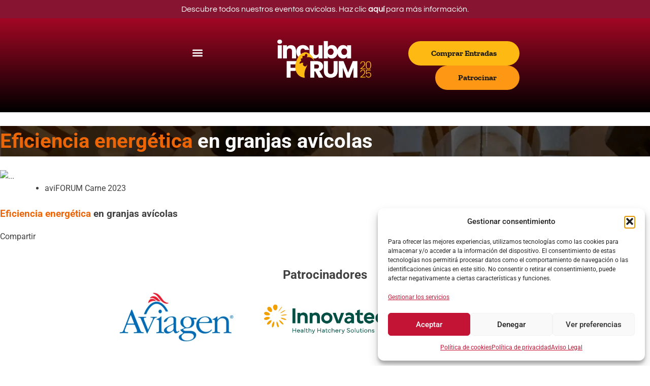

--- FILE ---
content_type: text/html; charset=UTF-8
request_url: https://aviforum.info/ponencias/eficiencia-energetica-en-granjas-avicolas/
body_size: 21564
content:
<!DOCTYPE html><html lang="es"><head><script>(function(w,i,g){w[g]=w[g]||[];if(typeof w[g].push=='function')w[g].push(i)})
(window,'G-3J492XN5ZY','google_tags_first_party');</script><script async src="/th4z/"></script>
			<script>
				window.dataLayer = window.dataLayer || [];
				function gtag(){dataLayer.push(arguments);}
				gtag('js', new Date());
				gtag('set', 'developer_id.dYzg1YT', true);
				gtag('config', 'G-3J492XN5ZY');
			</script>
			<meta charset="UTF-8"><meta name="viewport" content="width=device-width, initial-scale=1.0, viewport-fit=cover" /><meta name='robots' content='index, follow, max-image-preview:large, max-snippet:-1, max-video-preview:-1' /><title>Eficiencia energética en granjas avícolas - aviForum</title><link rel="canonical" href="https://aviforum.info/ponencias/eficiencia-energetica-en-granjas-avicolas/" /><meta property="og:locale" content="es_ES" /><meta property="og:type" content="article" /><meta property="og:title" content="Eficiencia energética en granjas avícolas - aviForum" /><meta property="og:url" content="https://aviforum.info/ponencias/eficiencia-energetica-en-granjas-avicolas/" /><meta property="og:site_name" content="aviForum" /><meta property="article:modified_time" content="2024-05-06T09:52:30+00:00" /><meta name="twitter:card" content="summary_large_image" /> <script type="application/ld+json" class="yoast-schema-graph">{"@context":"https://schema.org","@graph":[{"@type":"WebPage","@id":"https://aviforum.info/ponencias/eficiencia-energetica-en-granjas-avicolas/","url":"https://aviforum.info/ponencias/eficiencia-energetica-en-granjas-avicolas/","name":"Eficiencia energética en granjas avícolas - aviForum","isPartOf":{"@id":"https://aviforum.info/#website"},"datePublished":"2023-05-17T10:48:16+00:00","dateModified":"2024-05-06T09:52:30+00:00","breadcrumb":{"@id":"https://aviforum.info/ponencias/eficiencia-energetica-en-granjas-avicolas/#breadcrumb"},"inLanguage":"es","potentialAction":[{"@type":"ReadAction","target":["https://aviforum.info/ponencias/eficiencia-energetica-en-granjas-avicolas/"]}]},{"@type":"BreadcrumbList","@id":"https://aviforum.info/ponencias/eficiencia-energetica-en-granjas-avicolas/#breadcrumb","itemListElement":[{"@type":"ListItem","position":1,"name":"Portada","item":"https://aviforum.info/"},{"@type":"ListItem","position":2,"name":"Eficiencia energética en granjas avícolas"}]},{"@type":"WebSite","@id":"https://aviforum.info/#website","url":"https://aviforum.info/","name":"aviForum","description":"aviForum: puesta, carne y incubación","potentialAction":[{"@type":"SearchAction","target":{"@type":"EntryPoint","urlTemplate":"https://aviforum.info/?s={search_term_string}"},"query-input":{"@type":"PropertyValueSpecification","valueRequired":true,"valueName":"search_term_string"}}],"inLanguage":"es"}]}</script> <link rel='dns-prefetch' href='//www.googletagmanager.com' /><link rel="alternate" type="application/rss+xml" title="aviForum &raquo; Feed" href="https://aviforum.info/feed/" /><link rel="alternate" type="application/rss+xml" title="aviForum &raquo; Feed de los comentarios" href="https://aviforum.info/comments/feed/" /><link rel="alternate" title="oEmbed (JSON)" type="application/json+oembed" href="https://aviforum.info/wp-json/oembed/1.0/embed?url=https%3A%2F%2Faviforum.info%2Fponencias%2Feficiencia-energetica-en-granjas-avicolas%2F" /><link rel="alternate" title="oEmbed (XML)" type="text/xml+oembed" href="https://aviforum.info/wp-json/oembed/1.0/embed?url=https%3A%2F%2Faviforum.info%2Fponencias%2Feficiencia-energetica-en-granjas-avicolas%2F&#038;format=xml" /><style id='wp-img-auto-sizes-contain-inline-css'>img:is([sizes=auto i],[sizes^="auto," i]){contain-intrinsic-size:3000px 1500px}
/*# sourceURL=wp-img-auto-sizes-contain-inline-css */</style><style id='wp-emoji-styles-inline-css'>img.wp-smiley, img.emoji {
		display: inline !important;
		border: none !important;
		box-shadow: none !important;
		height: 1em !important;
		width: 1em !important;
		margin: 0 0.07em !important;
		vertical-align: -0.1em !important;
		background: none !important;
		padding: 0 !important;
	}
/*# sourceURL=wp-emoji-styles-inline-css */</style><link rel='stylesheet' id='wp-block-library-css' href='https://aviforum.info/wp-includes/css/dist/block-library/style.min.css?ver=6.9' media='all' /><style id='classic-theme-styles-inline-css'>/*! This file is auto-generated */
.wp-block-button__link{color:#fff;background-color:#32373c;border-radius:9999px;box-shadow:none;text-decoration:none;padding:calc(.667em + 2px) calc(1.333em + 2px);font-size:1.125em}.wp-block-file__button{background:#32373c;color:#fff;text-decoration:none}
/*# sourceURL=/wp-includes/css/classic-themes.min.css */</style><link rel='stylesheet' id='contact-form-7-css' href='https://aviforum.info/wp-content/cache/autoptimize/css/autoptimize_single_64ac31699f5326cb3c76122498b76f66.css?ver=6.1.2' media='all' /><link rel='stylesheet' id='woocommerce-layout-css' href='https://aviforum.info/wp-content/cache/autoptimize/css/autoptimize_single_e98f5279cacaef826050eb2595082e77.css?ver=10.2.3' media='all' /><link rel='stylesheet' id='woocommerce-smallscreen-css' href='https://aviforum.info/wp-content/cache/autoptimize/css/autoptimize_single_59d266c0ea580aae1113acb3761f7ad5.css?ver=10.2.3' media='only screen and (max-width: 768px)' /><link rel='stylesheet' id='woocommerce-general-css' href='https://aviforum.info/wp-content/cache/autoptimize/css/autoptimize_single_0a5cfa15a1c3bce6319a071a84e71e83.css?ver=10.2.3' media='all' /><style id='woocommerce-inline-inline-css'>.woocommerce form .form-row .required { visibility: visible; }
/*# sourceURL=woocommerce-inline-inline-css */</style><link rel='stylesheet' id='cmplz-general-css' href='https://aviforum.info/wp-content/plugins/complianz-gdpr-premium/assets/css/cookieblocker.min.css?ver=1761053403' media='all' /><link rel='stylesheet' id='brands-styles-css' href='https://aviforum.info/wp-content/cache/autoptimize/css/autoptimize_single_48d56016b20f151be4f24ba6d0eb1be4.css?ver=10.2.3' media='all' /><link rel='stylesheet' id='aviforum-style-css' href='https://aviforum.info/wp-content/cache/autoptimize/css/autoptimize_single_53c408f5954c19e2f238cd77fba4664e.css?ver=1.0.0' media='all' /><link rel='stylesheet' id='elementor-frontend-css' href='https://aviforum.info/wp-content/plugins/elementor/assets/css/frontend.min.css?ver=3.29.2' media='all' /><link rel='stylesheet' id='widget-heading-css' href='https://aviforum.info/wp-content/plugins/elementor/assets/css/widget-heading.min.css?ver=3.29.2' media='all' /><link rel='stylesheet' id='e-sticky-css' href='https://aviforum.info/wp-content/plugins/elementor-pro/assets/css/modules/sticky.min.css?ver=3.28.0' media='all' /><link rel='stylesheet' id='widget-nav-menu-css' href='https://aviforum.info/wp-content/plugins/elementor-pro/assets/css/widget-nav-menu.min.css?ver=3.28.0' media='all' /><link rel='stylesheet' id='widget-image-css' href='https://aviforum.info/wp-content/plugins/elementor/assets/css/widget-image.min.css?ver=3.29.2' media='all' /><link rel='stylesheet' id='e-animation-shrink-css' href='https://aviforum.info/wp-content/plugins/elementor/assets/lib/animations/styles/e-animation-shrink.min.css?ver=3.29.2' media='all' /><link rel='stylesheet' id='widget-loop-common-css' href='https://aviforum.info/wp-content/plugins/elementor-pro/assets/css/widget-loop-common.min.css?ver=3.28.0' media='all' /><link rel='stylesheet' id='widget-loop-grid-css' href='https://aviforum.info/wp-content/plugins/elementor-pro/assets/css/widget-loop-grid.min.css?ver=3.28.0' media='all' /><link rel='stylesheet' id='widget-social-icons-css' href='https://aviforum.info/wp-content/plugins/elementor/assets/css/widget-social-icons.min.css?ver=3.29.2' media='all' /><link rel='stylesheet' id='e-apple-webkit-css' href='https://aviforum.info/wp-content/plugins/elementor/assets/css/conditionals/apple-webkit.min.css?ver=3.29.2' media='all' /><link rel='stylesheet' id='elementor-post-2230-css' href='https://aviforum.info/wp-content/cache/autoptimize/css/autoptimize_single_58ff48b834a819b7e76d2b9f5e329db4.css?ver=1768302861' media='all' /><link rel='stylesheet' id='elementor-post-2322-css' href='https://aviforum.info/wp-content/cache/autoptimize/css/autoptimize_single_34cd5eccb8a2c6dc8330c324611bbc8d.css?ver=1768302881' media='all' /><link rel='stylesheet' id='elementor-post-2359-css' href='https://aviforum.info/wp-content/cache/autoptimize/css/autoptimize_single_258bc961dcbba2ab6a549c8e2d2f1f89.css?ver=1768302881' media='all' /><style id='kadence-blocks-global-variables-inline-css'>:root {--global-kb-font-size-sm:clamp(0.8rem, 0.73rem + 0.217vw, 0.9rem);--global-kb-font-size-md:clamp(1.1rem, 0.995rem + 0.326vw, 1.25rem);--global-kb-font-size-lg:clamp(1.75rem, 1.576rem + 0.543vw, 2rem);--global-kb-font-size-xl:clamp(2.25rem, 1.728rem + 1.63vw, 3rem);--global-kb-font-size-xxl:clamp(2.5rem, 1.456rem + 3.26vw, 4rem);--global-kb-font-size-xxxl:clamp(2.75rem, 0.489rem + 7.065vw, 6rem);}:root {--global-palette1: #3182CE;--global-palette2: #2B6CB0;--global-palette3: #1A202C;--global-palette4: #2D3748;--global-palette5: #4A5568;--global-palette6: #718096;--global-palette7: #EDF2F7;--global-palette8: #F7FAFC;--global-palette9: #ffffff;}
/*# sourceURL=kadence-blocks-global-variables-inline-css */</style><link rel='stylesheet' id='elementor-gf-local-roboto-css' href='https://aviforum.info/wp-content/cache/autoptimize/css/autoptimize_single_64086240eb44db2561676964a0634272.css?ver=1742464731' media='all' /><link rel='stylesheet' id='elementor-gf-local-robotoslab-css' href='https://aviforum.info/wp-content/cache/autoptimize/css/autoptimize_single_da26756d4a738efae300e56faee6044e.css?ver=1742464735' media='all' /><link rel='stylesheet' id='elementor-gf-local-questrial-css' href='https://aviforum.info/wp-content/cache/autoptimize/css/autoptimize_single_97c6027f796c2d1c9edad7242b554212.css?ver=1742464737' media='all' /><link rel='stylesheet' id='elementor-gf-local-zillaslab-css' href='https://aviforum.info/wp-content/cache/autoptimize/css/autoptimize_single_a9318f407a9f31dbbf233c1fa0988285.css?ver=1742464736' media='all' /><link rel='stylesheet' id='elementor-gf-local-poppins-css' href='https://aviforum.info/wp-content/cache/autoptimize/css/autoptimize_single_90157c13f359cfc845f268892ba9fd45.css?ver=1742464738' media='all' /> <script src="https://aviforum.info/wp-includes/js/jquery/jquery.min.js?ver=3.7.1" id="jquery-core-js"></script> <script defer src="https://aviforum.info/wp-includes/js/jquery/jquery-migrate.min.js?ver=3.4.1" id="jquery-migrate-js"></script> <script src="https://aviforum.info/wp-content/plugins/woocommerce/assets/js/jquery-blockui/jquery.blockUI.min.js?ver=2.7.0-wc.10.2.3" id="jquery-blockui-js" defer data-wp-strategy="defer"></script> <script defer id="wc-add-to-cart-js-extra" src="[data-uri]"></script> <script src="https://aviforum.info/wp-content/plugins/woocommerce/assets/js/frontend/add-to-cart.min.js?ver=10.2.3" id="wc-add-to-cart-js" defer data-wp-strategy="defer"></script> <script src="https://aviforum.info/wp-content/plugins/woocommerce/assets/js/js-cookie/js.cookie.min.js?ver=2.1.4-wc.10.2.3" id="js-cookie-js" defer data-wp-strategy="defer"></script> <script defer id="woocommerce-js-extra" src="[data-uri]"></script> <script src="https://aviforum.info/wp-content/plugins/woocommerce/assets/js/frontend/woocommerce.min.js?ver=10.2.3" id="woocommerce-js" defer data-wp-strategy="defer"></script> 
 <script defer id="google_gtagjs-js-before" src="[data-uri]"></script> <script defer src="https://www.googletagmanager.com/gtag/js?id=GT-PZVZGS4" id="google_gtagjs-js"></script> <script defer id="google_gtagjs-js-after" src="[data-uri]"></script> <link rel="https://api.w.org/" href="https://aviforum.info/wp-json/" /><link rel="alternate" title="JSON" type="application/json" href="https://aviforum.info/wp-json/wp/v2/ponencias/1254" /><link rel="EditURI" type="application/rsd+xml" title="RSD" href="https://aviforum.info/xmlrpc.php?rsd" /><meta name="generator" content="WordPress 6.9" /><meta name="generator" content="WooCommerce 10.2.3" /><link rel='shortlink' href='https://aviforum.info/?p=1254' /><meta name="generator" content="Site Kit by Google 1.170.0" /><style>.cmplz-hidden {
					display: none !important;
				}</style><noscript><style>.woocommerce-product-gallery{ opacity: 1 !important; }</style></noscript><meta name="generator" content="Elementor 3.29.2; features: e_font_icon_svg, additional_custom_breakpoints, e_local_google_fonts, e_element_cache; settings: css_print_method-external, google_font-enabled, font_display-swap"><style>.e-con.e-parent:nth-of-type(n+4):not(.e-lazyloaded):not(.e-no-lazyload),
				.e-con.e-parent:nth-of-type(n+4):not(.e-lazyloaded):not(.e-no-lazyload) * {
					background-image: none !important;
				}
				@media screen and (max-height: 1024px) {
					.e-con.e-parent:nth-of-type(n+3):not(.e-lazyloaded):not(.e-no-lazyload),
					.e-con.e-parent:nth-of-type(n+3):not(.e-lazyloaded):not(.e-no-lazyload) * {
						background-image: none !important;
					}
				}
				@media screen and (max-height: 640px) {
					.e-con.e-parent:nth-of-type(n+2):not(.e-lazyloaded):not(.e-no-lazyload),
					.e-con.e-parent:nth-of-type(n+2):not(.e-lazyloaded):not(.e-no-lazyload) * {
						background-image: none !important;
					}
				}</style> <script defer src="[data-uri]"></script> <link rel="icon" href="https://aviforum.info/wp-content/uploads/2025/06/cropped-aviforum-puesta-X-Edicion_v2-32x32.png" sizes="32x32" /><link rel="icon" href="https://aviforum.info/wp-content/uploads/2025/06/cropped-aviforum-puesta-X-Edicion_v2-192x192.png" sizes="192x192" /><link rel="apple-touch-icon" href="https://aviforum.info/wp-content/uploads/2025/06/cropped-aviforum-puesta-X-Edicion_v2-180x180.png" /><meta name="msapplication-TileImage" content="https://aviforum.info/wp-content/uploads/2025/06/cropped-aviforum-puesta-X-Edicion_v2-270x270.png" /><style id="wp-custom-css">.is-style-rounded{float:none !important;}</style></head><body data-cmplz=2 class="wp-singular ponencias-template-default single single-ponencias postid-1254 wp-theme-aviforum theme-aviforum woocommerce-no-js no-sidebar elementor-default elementor-kit-2230"> <noscript> <iframe src="https://www.googletagmanager.com/ns.html?id=GTM-PS2KF54T" height="0" width="0" style="display:none;visibility:hidden"></iframe> </noscript><div data-elementor-type="header" data-elementor-id="2322" class="elementor elementor-2322 elementor-location-header" data-elementor-post-type="elementor_library"><div class="elementor-element elementor-element-6e98f63 e-con-full e-flex e-con e-parent" data-id="6e98f63" data-element_type="container" data-settings="{&quot;sticky&quot;:&quot;top&quot;,&quot;background_background&quot;:&quot;classic&quot;,&quot;sticky_on&quot;:[&quot;desktop&quot;,&quot;tablet&quot;,&quot;mobile&quot;],&quot;sticky_offset&quot;:0,&quot;sticky_effects_offset&quot;:0,&quot;sticky_anchor_link_offset&quot;:0}"><div class="elementor-element elementor-element-54eda91 e-con-full e-flex e-con e-child" data-id="54eda91" data-element_type="container"><div class="elementor-element elementor-element-84ffa5e elementor-widget elementor-widget-heading" data-id="84ffa5e" data-element_type="widget" data-widget_type="heading.default"><div class="elementor-widget-container"><p class="elementor-heading-title elementor-size-default">Descubre todos nuestros eventos avícolas. Haz clic <a href="https://aviforum.info/seleccion-de-eventos/" class="bold-text" target="_blank">aquí</a> para más información.</p></div></div></div></div><div class="elementor-element elementor-element-76e27a0 e-flex e-con-boxed e-con e-parent" data-id="76e27a0" data-element_type="container" data-settings="{&quot;background_background&quot;:&quot;gradient&quot;}"><div class="e-con-inner"><div class="elementor-element elementor-element-79d1d2a e-con-full e-flex e-con e-child" data-id="79d1d2a" data-element_type="container"><div class="elementor-element elementor-element-6f58af2 elementor-nav-menu--stretch elementor-nav-menu__text-align-center elementor-nav-menu--toggle elementor-nav-menu--burger elementor-widget elementor-widget-nav-menu" data-id="6f58af2" data-element_type="widget" data-settings="{&quot;full_width&quot;:&quot;stretch&quot;,&quot;layout&quot;:&quot;dropdown&quot;,&quot;submenu_icon&quot;:{&quot;value&quot;:&quot;&lt;svg class=\&quot;e-font-icon-svg e-fas-caret-down\&quot; viewBox=\&quot;0 0 320 512\&quot; xmlns=\&quot;http:\/\/www.w3.org\/2000\/svg\&quot;&gt;&lt;path d=\&quot;M31.3 192h257.3c17.8 0 26.7 21.5 14.1 34.1L174.1 354.8c-7.8 7.8-20.5 7.8-28.3 0L17.2 226.1C4.6 213.5 13.5 192 31.3 192z\&quot;&gt;&lt;\/path&gt;&lt;\/svg&gt;&quot;,&quot;library&quot;:&quot;fa-solid&quot;},&quot;toggle&quot;:&quot;burger&quot;}" data-widget_type="nav-menu.default"><div class="elementor-widget-container"><div class="elementor-menu-toggle" role="button" tabindex="0" aria-label="Alternar menú" aria-expanded="false"> <svg aria-hidden="true" role="presentation" class="elementor-menu-toggle__icon--open e-font-icon-svg e-eicon-menu-bar" viewBox="0 0 1000 1000" xmlns="http://www.w3.org/2000/svg"><path d="M104 333H896C929 333 958 304 958 271S929 208 896 208H104C71 208 42 237 42 271S71 333 104 333ZM104 583H896C929 583 958 554 958 521S929 458 896 458H104C71 458 42 487 42 521S71 583 104 583ZM104 833H896C929 833 958 804 958 771S929 708 896 708H104C71 708 42 737 42 771S71 833 104 833Z"></path></svg><svg aria-hidden="true" role="presentation" class="elementor-menu-toggle__icon--close e-font-icon-svg e-eicon-close" viewBox="0 0 1000 1000" xmlns="http://www.w3.org/2000/svg"><path d="M742 167L500 408 258 167C246 154 233 150 217 150 196 150 179 158 167 167 154 179 150 196 150 212 150 229 154 242 171 254L408 500 167 742C138 771 138 800 167 829 196 858 225 858 254 829L496 587 738 829C750 842 767 846 783 846 800 846 817 842 829 829 842 817 846 804 846 783 846 767 842 750 829 737L588 500 833 258C863 229 863 200 833 171 804 137 775 137 742 167Z"></path></svg></div><nav class="elementor-nav-menu--dropdown elementor-nav-menu__container" aria-hidden="true"><ul id="menu-2-6f58af2" class="elementor-nav-menu"><li class="menu-item menu-item-type-custom menu-item-object-custom menu-item-home menu-item-2326"><a href="https://aviforum.info/" class="elementor-item" tabindex="-1">Inicio</a></li><li class="menu-item menu-item-type-custom menu-item-object-custom menu-item-home menu-item-2327"><a href="https://aviforum.info/#programacion" class="elementor-item elementor-item-anchor" tabindex="-1">Programa</a></li><li class="menu-item menu-item-type-custom menu-item-object-custom menu-item-home menu-item-2329"><a href="https://aviforum.info/#noticias" class="elementor-item elementor-item-anchor" tabindex="-1">Noticias</a></li><li class="menu-item menu-item-type-custom menu-item-object-custom menu-item-home menu-item-2330"><a href="https://aviforum.info/#patrocinadores" class="elementor-item elementor-item-anchor" tabindex="-1">Patrocinadores</a></li><li class="menu-item menu-item-type-custom menu-item-object-custom menu-item-home menu-item-2331"><a href="https://aviforum.info/#contacto" class="elementor-item elementor-item-anchor" tabindex="-1">Contacto Comercial</a></li></ul></nav></div></div></div><div class="elementor-element elementor-element-74ebd2f e-con-full e-flex e-con e-child" data-id="74ebd2f" data-element_type="container"><div class="elementor-element elementor-element-fe088ef elementor-widget-mobile__width-initial elementor-widget elementor-widget-image" data-id="fe088ef" data-element_type="widget" data-widget_type="image.default"><div class="elementor-widget-container"> <a href="https://aviforum.info/"> <img width="1400" height="1200" src="https://aviforum.info/wp-content/uploads/2025/02/logo-incuba-25-branco.png" class="attachment-full size-full wp-image-2596" alt="" srcset="https://aviforum.info/wp-content/uploads/2025/02/logo-incuba-25-branco.png 1400w, https://aviforum.info/wp-content/uploads/2025/02/logo-incuba-25-branco-300x257.png 300w, https://aviforum.info/wp-content/uploads/2025/02/logo-incuba-25-branco-1024x878.png 1024w, https://aviforum.info/wp-content/uploads/2025/02/logo-incuba-25-branco-768x658.png 768w, https://aviforum.info/wp-content/uploads/2025/02/logo-incuba-25-branco-600x514.png 600w" sizes="(max-width: 1400px) 100vw, 1400px" /> </a></div></div></div><div class="elementor-element elementor-element-79b5f0f e-con-full e-flex e-con e-child" data-id="79b5f0f" data-element_type="container"><div class="elementor-element elementor-element-087f23a elementor-align-right elementor-widget elementor-widget-button" data-id="087f23a" data-element_type="widget" data-widget_type="button.default"><div class="elementor-widget-container"><div class="elementor-button-wrapper"> <a class="elementor-button elementor-button-link elementor-size-sm elementor-animation-shrink" href="https://aviforum.info/#entradas"> <span class="elementor-button-content-wrapper"> <span class="elementor-button-text">Comprar Entradas</span> </span> </a></div></div></div><div class="elementor-element elementor-element-536af13 elementor-align-right elementor-widget elementor-widget-button" data-id="536af13" data-element_type="widget" data-widget_type="button.default"><div class="elementor-widget-container"><div class="elementor-button-wrapper"> <a class="elementor-button elementor-button-link elementor-size-sm elementor-animation-shrink" href="https://aviforum.info/#contacto"> <span class="elementor-button-content-wrapper"> <span class="elementor-button-text">Patrocinar</span> </span> </a></div></div></div></div></div></div></div><div class="inner-page-banner inner-banner-10" style="background-image: url(https://aviforum.info/wp-content/themes/aviforum/image/banner/inner-banner10.jpg); max-height: 30%;"><div class="container"><div class="entry-banner-content"><h1 class="entry-title"><span style="color:#ec6607">Eficiencia energética</span> en granjas avícolas</h1><div class="breadcrumb-area"></div></div></div></div><section class="blog-single-wrap"><div class="container"><div class="row"><div class="col-lg-2"></div><div class="col-lg-8"><div class="blog-single-box"><div class="figure-box"> <img class="img-fluid" src="" alt="..." /></div><div class="entry-meta mb-1"><ul><li> <i class="far fa-calendar-alt"></i> aviFORUM Carne 2023</li></ul></div><h3><span style="color:#ec6607">Eficiencia energética</span> en granjas avícolas</h3><div class="blog-tag"><div class="social-title">Compartir</div><ul class="inline-list" style="list-style: none; display: inline-flex;"><li class="px-3"> <a target="_blank" href="https://www.facebook.com/sharer/sharer.php?u=https://aviforum.info/ponencias/eficiencia-energetica-en-granjas-avicolas/" class="facebook"><i class="fab fa-facebook-f"></i></a></li><li class="px-3"> <a target="_blank" href="https://twitter.com/intent/tweet?text=https://aviforum.info/ponencias/eficiencia-energetica-en-granjas-avicolas/" class="twitter"><i class="fab fa-twitter"></i></a></li><li class="px-3"> <a target="_blank" href="https://www.linkedin.com/shareArticle?mini=true&url=https://aviforum.info/ponencias/eficiencia-energetica-en-granjas-avicolas/" class="linkedin"><i class="fab fa-linkedin-in"></i></a></li></ul></div></div></div></div></div></section><div data-elementor-type="footer" data-elementor-id="2359" class="elementor elementor-2359 elementor-location-footer" data-elementor-post-type="elementor_library"><div class="elementor-element elementor-element-fea3468 e-flex e-con-boxed e-con e-parent" data-id="fea3468" data-element_type="container" id="patrocinadores"><div class="e-con-inner"><div class="elementor-element elementor-element-589eace elementor-widget elementor-widget-heading" data-id="589eace" data-element_type="widget" data-widget_type="heading.default"><div class="elementor-widget-container"><h2 class="elementor-heading-title elementor-size-default">Patrocinadores</h2></div></div><div class="elementor-element elementor-element-0b2ecb8 elementor-grid-3 elementor-grid-tablet-2 elementor-grid-mobile-1 elementor-widget elementor-widget-loop-grid" data-id="0b2ecb8" data-element_type="widget" data-settings="{&quot;template_id&quot;:&quot;2790&quot;,&quot;columns&quot;:3,&quot;_skin&quot;:&quot;post&quot;,&quot;columns_tablet&quot;:&quot;2&quot;,&quot;columns_mobile&quot;:&quot;1&quot;,&quot;edit_handle_selector&quot;:&quot;[data-elementor-type=\&quot;loop-item\&quot;]&quot;,&quot;row_gap&quot;:{&quot;unit&quot;:&quot;px&quot;,&quot;size&quot;:&quot;&quot;,&quot;sizes&quot;:[]},&quot;row_gap_tablet&quot;:{&quot;unit&quot;:&quot;px&quot;,&quot;size&quot;:&quot;&quot;,&quot;sizes&quot;:[]},&quot;row_gap_mobile&quot;:{&quot;unit&quot;:&quot;px&quot;,&quot;size&quot;:&quot;&quot;,&quot;sizes&quot;:[]}}" data-widget_type="loop-grid.post"><div class="elementor-widget-container"><div class="elementor-loop-container elementor-grid"><style id="loop-2790">.elementor-2790 .elementor-element.elementor-element-5aa1dd5{--display:flex;--flex-direction:row;--container-widget-width:calc( ( 1 - var( --container-widget-flex-grow ) ) * 100% );--container-widget-height:100%;--container-widget-flex-grow:1;--container-widget-align-self:stretch;--flex-wrap-mobile:wrap;--justify-content:center;--align-items:center;}.elementor-2790 .elementor-element.elementor-element-d2d7226 img{width:100%;max-width:240px;}</style><div data-elementor-type="loop-item" data-elementor-id="2790" class="elementor elementor-2790 e-loop-item e-loop-item-2840 post-2840 sponsors type-sponsors status-publish has-post-thumbnail hentry feria-2025-incubaforum tipo-paltinum-premium" data-elementor-post-type="elementor_library" data-custom-edit-handle="1"><div class="elementor-element elementor-element-5aa1dd5 e-flex e-con-boxed e-con e-parent" data-id="5aa1dd5" data-element_type="container"><div class="e-con-inner"><div class="elementor-element elementor-element-d2d7226 elementor-widget elementor-widget-theme-post-featured-image elementor-widget-image" data-id="d2d7226" data-element_type="widget" data-widget_type="theme-post-featured-image.default"><div class="elementor-widget-container"> <img width="400" height="220" src="https://aviforum.info/wp-content/uploads/2025/04/logo-aviagen.png" class="attachment-full size-full wp-image-2841" alt="" srcset="https://aviforum.info/wp-content/uploads/2025/04/logo-aviagen.png 400w, https://aviforum.info/wp-content/uploads/2025/04/logo-aviagen-300x165.png 300w" sizes="(max-width: 400px) 100vw, 400px" /></div></div></div></div></div><div data-elementor-type="loop-item" data-elementor-id="2790" class="elementor elementor-2790 e-loop-item e-loop-item-1103 post-1103 sponsors type-sponsors status-publish has-post-thumbnail hentry feria-2025-incubaforum tipo-paltinum-premium" data-elementor-post-type="elementor_library" data-custom-edit-handle="1"><div class="elementor-element elementor-element-5aa1dd5 e-flex e-con-boxed e-con e-parent" data-id="5aa1dd5" data-element_type="container"><div class="e-con-inner"><div class="elementor-element elementor-element-d2d7226 elementor-widget elementor-widget-theme-post-featured-image elementor-widget-image" data-id="d2d7226" data-element_type="widget" data-widget_type="theme-post-featured-image.default"><div class="elementor-widget-container"> <a href="https://www.innovatec.com/" target="_blank"> <img width="400" height="220" src="https://aviforum.info/wp-content/uploads/2023/04/innovatec-ok.png" class="attachment-full size-full wp-image-2697" alt="" srcset="https://aviforum.info/wp-content/uploads/2023/04/innovatec-ok.png 400w, https://aviforum.info/wp-content/uploads/2023/04/innovatec-ok-300x165.png 300w" sizes="(max-width: 400px) 100vw, 400px" /> </a></div></div></div></div></div></div></div></div></div></div><div class="elementor-element elementor-element-c7c3adb e-flex e-con-boxed e-con e-parent" data-id="c7c3adb" data-element_type="container"><div class="e-con-inner"><div class="elementor-element elementor-element-321dfdf elementor-grid-5 elementor-grid-tablet-2 elementor-grid-mobile-1 elementor-widget elementor-widget-loop-grid" data-id="321dfdf" data-element_type="widget" id="logosFooter" data-settings="{&quot;template_id&quot;:&quot;2790&quot;,&quot;columns&quot;:5,&quot;_skin&quot;:&quot;post&quot;,&quot;columns_tablet&quot;:&quot;2&quot;,&quot;columns_mobile&quot;:&quot;1&quot;,&quot;edit_handle_selector&quot;:&quot;[data-elementor-type=\&quot;loop-item\&quot;]&quot;,&quot;row_gap&quot;:{&quot;unit&quot;:&quot;px&quot;,&quot;size&quot;:&quot;&quot;,&quot;sizes&quot;:[]},&quot;row_gap_tablet&quot;:{&quot;unit&quot;:&quot;px&quot;,&quot;size&quot;:&quot;&quot;,&quot;sizes&quot;:[]},&quot;row_gap_mobile&quot;:{&quot;unit&quot;:&quot;px&quot;,&quot;size&quot;:&quot;&quot;,&quot;sizes&quot;:[]}}" data-widget_type="loop-grid.post"><div class="elementor-widget-container"><div class="elementor-loop-container elementor-grid"><div data-elementor-type="loop-item" data-elementor-id="2790" class="elementor elementor-2790 e-loop-item e-loop-item-2838 post-2838 sponsors type-sponsors status-publish has-post-thumbnail hentry feria-2025-incubaforum tipo-premium" data-elementor-post-type="elementor_library" data-custom-edit-handle="1"><div class="elementor-element elementor-element-5aa1dd5 e-flex e-con-boxed e-con e-parent" data-id="5aa1dd5" data-element_type="container"><div class="e-con-inner"><div class="elementor-element elementor-element-d2d7226 elementor-widget elementor-widget-theme-post-featured-image elementor-widget-image" data-id="d2d7226" data-element_type="widget" data-widget_type="theme-post-featured-image.default"><div class="elementor-widget-container"> <img width="400" height="220" src="https://aviforum.info/wp-content/uploads/2025/04/logo-nanta-perfil.png" class="attachment-full size-full wp-image-2939" alt="" srcset="https://aviforum.info/wp-content/uploads/2025/04/logo-nanta-perfil.png 400w, https://aviforum.info/wp-content/uploads/2025/04/logo-nanta-perfil-300x165.png 300w" sizes="(max-width: 400px) 100vw, 400px" /></div></div></div></div></div><div data-elementor-type="loop-item" data-elementor-id="2790" class="elementor elementor-2790 e-loop-item e-loop-item-2970 post-2970 sponsors type-sponsors status-publish has-post-thumbnail hentry feria-2025-incubaforum tipo-premium" data-elementor-post-type="elementor_library" data-custom-edit-handle="1"><div class="elementor-element elementor-element-5aa1dd5 e-flex e-con-boxed e-con e-parent" data-id="5aa1dd5" data-element_type="container"><div class="e-con-inner"><div class="elementor-element elementor-element-d2d7226 elementor-widget elementor-widget-theme-post-featured-image elementor-widget-image" data-id="d2d7226" data-element_type="widget" data-widget_type="theme-post-featured-image.default"><div class="elementor-widget-container"> <img width="400" height="220" src="https://aviforum.info/wp-content/uploads/2025/04/logo-targan-incubaforum.png" class="attachment-full size-full wp-image-2971" alt="" srcset="https://aviforum.info/wp-content/uploads/2025/04/logo-targan-incubaforum.png 400w, https://aviforum.info/wp-content/uploads/2025/04/logo-targan-incubaforum-300x165.png 300w" sizes="(max-width: 400px) 100vw, 400px" /></div></div></div></div></div><div data-elementor-type="loop-item" data-elementor-id="2790" class="elementor elementor-2790 e-loop-item e-loop-item-2940 post-2940 sponsors type-sponsors status-publish has-post-thumbnail hentry feria-2025-incubaforum tipo-premium" data-elementor-post-type="elementor_library" data-custom-edit-handle="1"><div class="elementor-element elementor-element-5aa1dd5 e-flex e-con-boxed e-con e-parent" data-id="5aa1dd5" data-element_type="container"><div class="e-con-inner"><div class="elementor-element elementor-element-d2d7226 elementor-widget elementor-widget-theme-post-featured-image elementor-widget-image" data-id="d2d7226" data-element_type="widget" data-widget_type="theme-post-featured-image.default"><div class="elementor-widget-container"> <img width="400" height="220" src="https://aviforum.info/wp-content/uploads/2025/04/logo-trouw.png" class="attachment-full size-full wp-image-2941" alt="" srcset="https://aviforum.info/wp-content/uploads/2025/04/logo-trouw.png 400w, https://aviforum.info/wp-content/uploads/2025/04/logo-trouw-300x165.png 300w" sizes="(max-width: 400px) 100vw, 400px" /></div></div></div></div></div></div></div></div></div></div><div class="elementor-element elementor-element-01a8674 e-flex e-con-boxed e-con e-parent" data-id="01a8674" data-element_type="container"><div class="e-con-inner"><div class="elementor-element elementor-element-9736dcb elementor-grid-5 elementor-widget__width-inherit elementor-grid-tablet-2 elementor-grid-mobile-1 elementor-widget elementor-widget-loop-grid" data-id="9736dcb" data-element_type="widget" id="logosFooter" data-settings="{&quot;template_id&quot;:&quot;2790&quot;,&quot;columns&quot;:5,&quot;masonry&quot;:&quot;yes&quot;,&quot;_skin&quot;:&quot;post&quot;,&quot;columns_tablet&quot;:&quot;2&quot;,&quot;columns_mobile&quot;:&quot;1&quot;,&quot;edit_handle_selector&quot;:&quot;[data-elementor-type=\&quot;loop-item\&quot;]&quot;,&quot;row_gap&quot;:{&quot;unit&quot;:&quot;px&quot;,&quot;size&quot;:&quot;&quot;,&quot;sizes&quot;:[]},&quot;row_gap_tablet&quot;:{&quot;unit&quot;:&quot;px&quot;,&quot;size&quot;:&quot;&quot;,&quot;sizes&quot;:[]},&quot;row_gap_mobile&quot;:{&quot;unit&quot;:&quot;px&quot;,&quot;size&quot;:&quot;&quot;,&quot;sizes&quot;:[]}}" data-widget_type="loop-grid.post"><div class="elementor-widget-container"><div class="elementor-loop-container elementor-grid"><div data-elementor-type="loop-item" data-elementor-id="2790" class="elementor elementor-2790 e-loop-item e-loop-item-2952 post-2952 sponsors type-sponsors status-publish has-post-thumbnail hentry feria-2025-incubaforum tipo-estandard" data-elementor-post-type="elementor_library" data-custom-edit-handle="1"><div class="elementor-element elementor-element-5aa1dd5 e-flex e-con-boxed e-con e-parent" data-id="5aa1dd5" data-element_type="container"><div class="e-con-inner"><div class="elementor-element elementor-element-d2d7226 elementor-widget elementor-widget-theme-post-featured-image elementor-widget-image" data-id="d2d7226" data-element_type="widget" data-widget_type="theme-post-featured-image.default"><div class="elementor-widget-container"> <img width="400" height="220" src="https://aviforum.info/wp-content/uploads/2025/04/logo-bioplagen.png" class="attachment-full size-full wp-image-2953" alt="" srcset="https://aviforum.info/wp-content/uploads/2025/04/logo-bioplagen.png 400w, https://aviforum.info/wp-content/uploads/2025/04/logo-bioplagen-300x165.png 300w" sizes="(max-width: 400px) 100vw, 400px" /></div></div></div></div></div><div data-elementor-type="loop-item" data-elementor-id="2790" class="elementor elementor-2790 e-loop-item e-loop-item-2842 post-2842 sponsors type-sponsors status-publish has-post-thumbnail hentry feria-2025-incubaforum tipo-estandard" data-elementor-post-type="elementor_library" data-custom-edit-handle="1"><div class="elementor-element elementor-element-5aa1dd5 e-flex e-con-boxed e-con e-parent" data-id="5aa1dd5" data-element_type="container"><div class="e-con-inner"><div class="elementor-element elementor-element-d2d7226 elementor-widget elementor-widget-theme-post-featured-image elementor-widget-image" data-id="d2d7226" data-element_type="widget" data-widget_type="theme-post-featured-image.default"><div class="elementor-widget-container"> <img width="400" height="220" src="https://aviforum.info/wp-content/uploads/2025/04/logo-ceva.png" class="attachment-full size-full wp-image-2843" alt="" srcset="https://aviforum.info/wp-content/uploads/2025/04/logo-ceva.png 400w, https://aviforum.info/wp-content/uploads/2025/04/logo-ceva-300x165.png 300w" sizes="(max-width: 400px) 100vw, 400px" /></div></div></div></div></div><div data-elementor-type="loop-item" data-elementor-id="2790" class="elementor elementor-2790 e-loop-item e-loop-item-2858 post-2858 sponsors type-sponsors status-publish has-post-thumbnail hentry feria-2025-incubaforum tipo-estandard" data-elementor-post-type="elementor_library" data-custom-edit-handle="1"><div class="elementor-element elementor-element-5aa1dd5 e-flex e-con-boxed e-con e-parent" data-id="5aa1dd5" data-element_type="container"><div class="e-con-inner"><div class="elementor-element elementor-element-d2d7226 elementor-widget elementor-widget-theme-post-featured-image elementor-widget-image" data-id="d2d7226" data-element_type="widget" data-widget_type="theme-post-featured-image.default"><div class="elementor-widget-container"> <img width="400" height="220" src="https://aviforum.info/wp-content/uploads/2025/04/logo-my-elanco.png" class="attachment-full size-full wp-image-2859" alt="" srcset="https://aviforum.info/wp-content/uploads/2025/04/logo-my-elanco.png 400w, https://aviforum.info/wp-content/uploads/2025/04/logo-my-elanco-300x165.png 300w" sizes="(max-width: 400px) 100vw, 400px" /></div></div></div></div></div><div data-elementor-type="loop-item" data-elementor-id="2790" class="elementor elementor-2790 e-loop-item e-loop-item-3282 post-3282 sponsors type-sponsors status-publish has-post-thumbnail hentry feria-2025-incubaforum tipo-estandard" data-elementor-post-type="elementor_library" data-custom-edit-handle="1"><div class="elementor-element elementor-element-5aa1dd5 e-flex e-con-boxed e-con e-parent" data-id="5aa1dd5" data-element_type="container"><div class="e-con-inner"><div class="elementor-element elementor-element-d2d7226 elementor-widget elementor-widget-theme-post-featured-image elementor-widget-image" data-id="d2d7226" data-element_type="widget" data-widget_type="theme-post-featured-image.default"><div class="elementor-widget-container"> <img width="400" height="220" src="https://aviforum.info/wp-content/uploads/2025/05/logo-qualivet.webp" class="attachment-full size-full wp-image-3782" alt="" srcset="https://aviforum.info/wp-content/uploads/2025/05/logo-qualivet.webp 400w, https://aviforum.info/wp-content/uploads/2025/05/logo-qualivet-300x165.webp 300w" sizes="(max-width: 400px) 100vw, 400px" /></div></div></div></div></div><div data-elementor-type="loop-item" data-elementor-id="2790" class="elementor elementor-2790 e-loop-item e-loop-item-1662 post-1662 sponsors type-sponsors status-publish has-post-thumbnail hentry feria-2025-incubaforum tipo-estandard" data-elementor-post-type="elementor_library" data-custom-edit-handle="1"><div class="elementor-element elementor-element-5aa1dd5 e-flex e-con-boxed e-con e-parent" data-id="5aa1dd5" data-element_type="container"><div class="e-con-inner"><div class="elementor-element elementor-element-d2d7226 elementor-widget elementor-widget-theme-post-featured-image elementor-widget-image" data-id="d2d7226" data-element_type="widget" data-widget_type="theme-post-featured-image.default"><div class="elementor-widget-container"> <img width="400" height="220" src="https://aviforum.info/wp-content/uploads/2024/03/zotal.png" class="attachment-full size-full wp-image-1669" alt="" srcset="https://aviforum.info/wp-content/uploads/2024/03/zotal.png 400w, https://aviforum.info/wp-content/uploads/2024/03/zotal-300x165.png 300w" sizes="(max-width: 400px) 100vw, 400px" /></div></div></div></div></div></div></div></div></div></div><div class="elementor-element elementor-element-a8173a3 e-flex e-con-boxed e-con e-parent" data-id="a8173a3" data-element_type="container"><div class="e-con-inner"><div class="elementor-element elementor-element-91e321a elementor-grid-5 elementor-grid-tablet-2 elementor-grid-mobile-1 elementor-widget elementor-widget-loop-grid" data-id="91e321a" data-element_type="widget" id="logosFooter" data-settings="{&quot;template_id&quot;:&quot;2790&quot;,&quot;columns&quot;:5,&quot;_skin&quot;:&quot;post&quot;,&quot;columns_tablet&quot;:&quot;2&quot;,&quot;columns_mobile&quot;:&quot;1&quot;,&quot;edit_handle_selector&quot;:&quot;[data-elementor-type=\&quot;loop-item\&quot;]&quot;,&quot;row_gap&quot;:{&quot;unit&quot;:&quot;px&quot;,&quot;size&quot;:&quot;&quot;,&quot;sizes&quot;:[]},&quot;row_gap_tablet&quot;:{&quot;unit&quot;:&quot;px&quot;,&quot;size&quot;:&quot;&quot;,&quot;sizes&quot;:[]},&quot;row_gap_mobile&quot;:{&quot;unit&quot;:&quot;px&quot;,&quot;size&quot;:&quot;&quot;,&quot;sizes&quot;:[]}}" data-widget_type="loop-grid.post"><div class="elementor-widget-container"><div class="elementor-loop-container elementor-grid"><div data-elementor-type="loop-item" data-elementor-id="2790" class="elementor elementor-2790 e-loop-item e-loop-item-2844 post-2844 sponsors type-sponsors status-publish has-post-thumbnail hentry feria-2025-incubaforum tipo-basico" data-elementor-post-type="elementor_library" data-custom-edit-handle="1"><div class="elementor-element elementor-element-5aa1dd5 e-flex e-con-boxed e-con e-parent" data-id="5aa1dd5" data-element_type="container"><div class="e-con-inner"><div class="elementor-element elementor-element-d2d7226 elementor-widget elementor-widget-theme-post-featured-image elementor-widget-image" data-id="d2d7226" data-element_type="widget" data-widget_type="theme-post-featured-image.default"><div class="elementor-widget-container"> <img width="400" height="220" src="https://aviforum.info/wp-content/uploads/2025/04/logo-agrener-incuba.png" class="attachment-full size-full wp-image-2845" alt="" srcset="https://aviforum.info/wp-content/uploads/2025/04/logo-agrener-incuba.png 400w, https://aviforum.info/wp-content/uploads/2025/04/logo-agrener-incuba-300x165.png 300w" sizes="(max-width: 400px) 100vw, 400px" /></div></div></div></div></div><div data-elementor-type="loop-item" data-elementor-id="2790" class="elementor elementor-2790 e-loop-item e-loop-item-1916 post-1916 sponsors type-sponsors status-publish has-post-thumbnail hentry feria-2025-incubaforum tipo-basico" data-elementor-post-type="elementor_library" data-custom-edit-handle="1"><div class="elementor-element elementor-element-5aa1dd5 e-flex e-con-boxed e-con e-parent" data-id="5aa1dd5" data-element_type="container"><div class="e-con-inner"><div class="elementor-element elementor-element-d2d7226 elementor-widget elementor-widget-theme-post-featured-image elementor-widget-image" data-id="d2d7226" data-element_type="widget" data-widget_type="theme-post-featured-image.default"><div class="elementor-widget-container"> <img width="400" height="220" src="https://aviforum.info/wp-content/uploads/2024/05/biahe.png" class="attachment-full size-full wp-image-1918" alt="" srcset="https://aviforum.info/wp-content/uploads/2024/05/biahe.png 400w, https://aviforum.info/wp-content/uploads/2024/05/biahe-300x165.png 300w" sizes="(max-width: 400px) 100vw, 400px" /></div></div></div></div></div><div data-elementor-type="loop-item" data-elementor-id="2790" class="elementor elementor-2790 e-loop-item e-loop-item-3210 post-3210 sponsors type-sponsors status-publish has-post-thumbnail hentry feria-2025-incubaforum tipo-basico" data-elementor-post-type="elementor_library" data-custom-edit-handle="1"><div class="elementor-element elementor-element-5aa1dd5 e-flex e-con-boxed e-con e-parent" data-id="5aa1dd5" data-element_type="container"><div class="e-con-inner"><div class="elementor-element elementor-element-d2d7226 elementor-widget elementor-widget-theme-post-featured-image elementor-widget-image" data-id="d2d7226" data-element_type="widget" data-widget_type="theme-post-featured-image.default"><div class="elementor-widget-container"> <img width="400" height="220" src="https://aviforum.info/wp-content/uploads/2025/05/fumihogar.png" class="attachment-full size-full wp-image-3211" alt="" srcset="https://aviforum.info/wp-content/uploads/2025/05/fumihogar.png 400w, https://aviforum.info/wp-content/uploads/2025/05/fumihogar-300x165.png 300w" sizes="(max-width: 400px) 100vw, 400px" /></div></div></div></div></div><div data-elementor-type="loop-item" data-elementor-id="2790" class="elementor elementor-2790 e-loop-item e-loop-item-1098 post-1098 sponsors type-sponsors status-publish has-post-thumbnail hentry feria-2025-incubaforum tipo-basico" data-elementor-post-type="elementor_library" data-custom-edit-handle="1"><div class="elementor-element elementor-element-5aa1dd5 e-flex e-con-boxed e-con e-parent" data-id="5aa1dd5" data-element_type="container"><div class="e-con-inner"><div class="elementor-element elementor-element-d2d7226 elementor-widget elementor-widget-theme-post-featured-image elementor-widget-image" data-id="d2d7226" data-element_type="widget" data-widget_type="theme-post-featured-image.default"><div class="elementor-widget-container"> <a href="https://nectra-com.fr/fr/accueil-2/" target="_blank"> <img width="400" height="220" src="https://aviforum.info/wp-content/uploads/2023/04/nectra-ok.png" class="attachment-full size-full wp-image-2814" alt="" srcset="https://aviforum.info/wp-content/uploads/2023/04/nectra-ok.png 400w, https://aviforum.info/wp-content/uploads/2023/04/nectra-ok-300x165.png 300w" sizes="(max-width: 400px) 100vw, 400px" /> </a></div></div></div></div></div><div data-elementor-type="loop-item" data-elementor-id="2790" class="elementor elementor-2790 e-loop-item e-loop-item-2693 post-2693 sponsors type-sponsors status-publish has-post-thumbnail hentry feria-2025-incubaforum tipo-basico" data-elementor-post-type="elementor_library" data-custom-edit-handle="1"><div class="elementor-element elementor-element-5aa1dd5 e-flex e-con-boxed e-con e-parent" data-id="5aa1dd5" data-element_type="container"><div class="e-con-inner"><div class="elementor-element elementor-element-d2d7226 elementor-widget elementor-widget-theme-post-featured-image elementor-widget-image" data-id="d2d7226" data-element_type="widget" data-widget_type="theme-post-featured-image.default"><div class="elementor-widget-container"> <a href="https://www.petersime.com/es/" target="_blank"> <img width="400" height="220" src="https://aviforum.info/wp-content/uploads/2025/03/petersime.png" class="attachment-full size-full wp-image-2694" alt="" srcset="https://aviforum.info/wp-content/uploads/2025/03/petersime.png 400w, https://aviforum.info/wp-content/uploads/2025/03/petersime-300x165.png 300w" sizes="(max-width: 400px) 100vw, 400px" /> </a></div></div></div></div></div><div data-elementor-type="loop-item" data-elementor-id="2790" class="elementor elementor-2790 e-loop-item e-loop-item-2676 post-2676 sponsors type-sponsors status-publish has-post-thumbnail hentry feria-2025-incubaforum tipo-basico" data-elementor-post-type="elementor_library" data-custom-edit-handle="1"><div class="elementor-element elementor-element-5aa1dd5 e-flex e-con-boxed e-con e-parent" data-id="5aa1dd5" data-element_type="container"><div class="e-con-inner"><div class="elementor-element elementor-element-d2d7226 elementor-widget elementor-widget-theme-post-featured-image elementor-widget-image" data-id="d2d7226" data-element_type="widget" data-widget_type="theme-post-featured-image.default"><div class="elementor-widget-container"> <a href="https://www.phibrosaludanimal.com/" target="_blank"> <img width="400" height="220" src="https://aviforum.info/wp-content/uploads/2025/03/phibro.png" class="attachment-full size-full wp-image-2677" alt="" srcset="https://aviforum.info/wp-content/uploads/2025/03/phibro.png 400w, https://aviforum.info/wp-content/uploads/2025/03/phibro-300x165.png 300w" sizes="(max-width: 400px) 100vw, 400px" /> </a></div></div></div></div></div></div></div></div></div></div><div class="elementor-element elementor-element-beb4fa0 e-con-full e-flex e-con e-parent" data-id="beb4fa0" data-element_type="container" data-settings="{&quot;background_background&quot;:&quot;classic&quot;}"></div><div class="elementor-element elementor-element-cd1e2d0 e-con-full e-flex e-con e-parent" data-id="cd1e2d0" data-element_type="container" data-settings="{&quot;background_background&quot;:&quot;classic&quot;}"><div class="elementor-element elementor-element-fe6fda3 elementor-widget__width-initial elementor-widget elementor-widget-image" data-id="fe6fda3" data-element_type="widget" data-widget_type="image.default"><div class="elementor-widget-container"> <img width="632" height="338" src="https://aviforum.info/wp-content/uploads/2025/02/logo-footer-2.png" class="attachment-large size-large wp-image-2598" alt="" srcset="https://aviforum.info/wp-content/uploads/2025/02/logo-footer-2.png 632w, https://aviforum.info/wp-content/uploads/2025/02/logo-footer-2-300x160.png 300w, https://aviforum.info/wp-content/uploads/2025/02/logo-footer-2-600x321.png 600w" sizes="(max-width: 632px) 100vw, 632px" /></div></div><div class="elementor-element elementor-element-4ac53aa elementor-widget elementor-widget-heading" data-id="4ac53aa" data-element_type="widget" data-widget_type="heading.default"><div class="elementor-widget-container"><h2 class="elementor-heading-title elementor-size-default">Rafael Hoteles, Atocha, Madrid</h2></div></div><div class="elementor-element elementor-element-cbc6eb2 elementor-shape-circle elementor-grid-0 e-grid-align-center elementor-widget elementor-widget-social-icons" data-id="cbc6eb2" data-element_type="widget" data-widget_type="social-icons.default"><div class="elementor-widget-container"><div class="elementor-social-icons-wrapper elementor-grid" role="list"> <span class="elementor-grid-item" role="listitem"> <a class="elementor-icon elementor-social-icon elementor-social-icon-instagram elementor-repeater-item-f2641f0" href="https://www.instagram.com/incubaforum/" target="_blank"> <span class="elementor-screen-only">Instagram</span> <svg class="e-font-icon-svg e-fab-instagram" viewBox="0 0 448 512" xmlns="http://www.w3.org/2000/svg"><path d="M224.1 141c-63.6 0-114.9 51.3-114.9 114.9s51.3 114.9 114.9 114.9S339 319.5 339 255.9 287.7 141 224.1 141zm0 189.6c-41.1 0-74.7-33.5-74.7-74.7s33.5-74.7 74.7-74.7 74.7 33.5 74.7 74.7-33.6 74.7-74.7 74.7zm146.4-194.3c0 14.9-12 26.8-26.8 26.8-14.9 0-26.8-12-26.8-26.8s12-26.8 26.8-26.8 26.8 12 26.8 26.8zm76.1 27.2c-1.7-35.9-9.9-67.7-36.2-93.9-26.2-26.2-58-34.4-93.9-36.2-37-2.1-147.9-2.1-184.9 0-35.8 1.7-67.6 9.9-93.9 36.1s-34.4 58-36.2 93.9c-2.1 37-2.1 147.9 0 184.9 1.7 35.9 9.9 67.7 36.2 93.9s58 34.4 93.9 36.2c37 2.1 147.9 2.1 184.9 0 35.9-1.7 67.7-9.9 93.9-36.2 26.2-26.2 34.4-58 36.2-93.9 2.1-37 2.1-147.8 0-184.8zM398.8 388c-7.8 19.6-22.9 34.7-42.6 42.6-29.5 11.7-99.5 9-132.1 9s-102.7 2.6-132.1-9c-19.6-7.8-34.7-22.9-42.6-42.6-11.7-29.5-9-99.5-9-132.1s-2.6-102.7 9-132.1c7.8-19.6 22.9-34.7 42.6-42.6 29.5-11.7 99.5-9 132.1-9s102.7-2.6 132.1 9c19.6 7.8 34.7 22.9 42.6 42.6 11.7 29.5 9 99.5 9 132.1s2.7 102.7-9 132.1z"></path></svg> </a> </span> <span class="elementor-grid-item" role="listitem"> <a class="elementor-icon elementor-social-icon elementor-social-icon-facebook elementor-repeater-item-8064e2e" href="https://www.facebook.com/aviforumcarne/" target="_blank"> <span class="elementor-screen-only">Facebook</span> <svg class="e-font-icon-svg e-fab-facebook" viewBox="0 0 512 512" xmlns="http://www.w3.org/2000/svg"><path d="M504 256C504 119 393 8 256 8S8 119 8 256c0 123.78 90.69 226.38 209.25 245V327.69h-63V256h63v-54.64c0-62.15 37-96.48 93.67-96.48 27.14 0 55.52 4.84 55.52 4.84v61h-31.28c-30.8 0-40.41 19.12-40.41 38.73V256h68.78l-11 71.69h-57.78V501C413.31 482.38 504 379.78 504 256z"></path></svg> </a> </span></div></div></div></div><div class="elementor-element elementor-element-5df3995 e-con-full e-flex e-con e-parent" data-id="5df3995" data-element_type="container" data-settings="{&quot;background_background&quot;:&quot;classic&quot;}"><div class="elementor-element elementor-element-4ee1c16 e-con-full e-flex e-con e-child" data-id="4ee1c16" data-element_type="container"><div class="elementor-element elementor-element-0fd1143 elementor-widget elementor-widget-heading" data-id="0fd1143" data-element_type="widget" data-widget_type="heading.default"><div class="elementor-widget-container"><h2 class="elementor-heading-title elementor-size-default">Aviso legal</h2></div></div></div><div class="elementor-element elementor-element-4abc381 e-con-full e-flex e-con e-child" data-id="4abc381" data-element_type="container"><div class="elementor-element elementor-element-f0fe636 elementor-widget elementor-widget-heading" data-id="f0fe636" data-element_type="widget" data-widget_type="heading.default"><div class="elementor-widget-container"><h2 class="elementor-heading-title elementor-size-default">Condiciones generales de contratación</h2></div></div></div><div class="elementor-element elementor-element-82ea727 e-con-full e-flex e-con e-child" data-id="82ea727" data-element_type="container"><div class="elementor-element elementor-element-ae9af3b elementor-widget elementor-widget-heading" data-id="ae9af3b" data-element_type="widget" data-widget_type="heading.default"><div class="elementor-widget-container"><h2 class="elementor-heading-title elementor-size-default">Política de cookies</h2></div></div></div><div class="elementor-element elementor-element-42fb90d e-con-full e-flex e-con e-child" data-id="42fb90d" data-element_type="container"><div class="elementor-element elementor-element-83e9ead elementor-widget elementor-widget-heading" data-id="83e9ead" data-element_type="widget" data-widget_type="heading.default"><div class="elementor-widget-container"><h2 class="elementor-heading-title elementor-size-default">Política de privacidad</h2></div></div></div></div><div class="elementor-element elementor-element-66f20bd e-con-full e-flex e-con e-parent" data-id="66f20bd" data-element_type="container" data-settings="{&quot;background_background&quot;:&quot;classic&quot;}"><div class="elementor-element elementor-element-b66a45b elementor-widget elementor-widget-heading" data-id="b66a45b" data-element_type="widget" data-widget_type="heading.default"><div class="elementor-widget-container"><h2 class="elementor-heading-title elementor-size-default">©2025 <a href="https://agrinews.es/" target="_blank">AgriNews</a> All Rights Reserved.</h2></div></div></div></div> <script type="speculationrules">{"prefetch":[{"source":"document","where":{"and":[{"href_matches":"/*"},{"not":{"href_matches":["/wp-*.php","/wp-admin/*","/wp-content/uploads/*","/wp-content/*","/wp-content/plugins/*","/wp-content/themes/aviforum/*","/*\\?(.+)"]}},{"not":{"selector_matches":"a[rel~=\"nofollow\"]"}},{"not":{"selector_matches":".no-prefetch, .no-prefetch a"}}]},"eagerness":"conservative"}]}</script> <div id="cmplz-cookiebanner-container"><div class="cmplz-cookiebanner cmplz-hidden banner-1 banner-a optin cmplz-bottom-right cmplz-categories-type-view-preferences" aria-modal="true" data-nosnippet="true" role="dialog" aria-live="polite" aria-labelledby="cmplz-header-1-optin" aria-describedby="cmplz-message-1-optin"><div class="cmplz-header"><div class="cmplz-logo"></div><div class="cmplz-title" id="cmplz-header-1-optin">Gestionar consentimiento</div><div class="cmplz-close" tabindex="0" role="button" aria-label="Cerrar diálogo"> <svg aria-hidden="true" focusable="false" data-prefix="fas" data-icon="times" class="svg-inline--fa fa-times fa-w-11" role="img" xmlns="http://www.w3.org/2000/svg" viewBox="0 0 352 512"><path fill="currentColor" d="M242.72 256l100.07-100.07c12.28-12.28 12.28-32.19 0-44.48l-22.24-22.24c-12.28-12.28-32.19-12.28-44.48 0L176 189.28 75.93 89.21c-12.28-12.28-32.19-12.28-44.48 0L9.21 111.45c-12.28 12.28-12.28 32.19 0 44.48L109.28 256 9.21 356.07c-12.28 12.28-12.28 32.19 0 44.48l22.24 22.24c12.28 12.28 32.2 12.28 44.48 0L176 322.72l100.07 100.07c12.28 12.28 32.2 12.28 44.48 0l22.24-22.24c12.28-12.28 12.28-32.19 0-44.48L242.72 256z"></path></svg></div></div><div class="cmplz-divider cmplz-divider-header"></div><div class="cmplz-body"><div class="cmplz-message" id="cmplz-message-1-optin">Para ofrecer las mejores experiencias, utilizamos tecnologías como las cookies para almacenar y/o acceder a la información del dispositivo. El consentimiento de estas tecnologías nos permitirá procesar datos como el comportamiento de navegación o las identificaciones únicas en este sitio. No consentir o retirar el consentimiento, puede afectar negativamente a ciertas características y funciones.</div><div class="cmplz-categories"> <details class="cmplz-category cmplz-functional" > <summary> <span class="cmplz-category-header"> <span class="cmplz-category-title">Funcional</span> <span class='cmplz-always-active'> <span class="cmplz-banner-checkbox"> <input type="checkbox"
 id="cmplz-functional-optin"
 data-category="cmplz_functional"
 class="cmplz-consent-checkbox cmplz-functional"
 size="40"
 value="1"/> <label class="cmplz-label" for="cmplz-functional-optin"><span class="screen-reader-text">Funcional</span></label> </span> Siempre activo </span> <span class="cmplz-icon cmplz-open"> <svg xmlns="http://www.w3.org/2000/svg" viewBox="0 0 448 512"  height="18" ><path d="M224 416c-8.188 0-16.38-3.125-22.62-9.375l-192-192c-12.5-12.5-12.5-32.75 0-45.25s32.75-12.5 45.25 0L224 338.8l169.4-169.4c12.5-12.5 32.75-12.5 45.25 0s12.5 32.75 0 45.25l-192 192C240.4 412.9 232.2 416 224 416z"/></svg> </span> </span> </summary><div class="cmplz-description"> <span class="cmplz-description-functional">El almacenamiento o acceso técnico es estrictamente necesario para el propósito legítimo de permitir el uso de un servicio específico explícitamente solicitado por el abonado o usuario, o con el único propósito de llevar a cabo la transmisión de una comunicación a través de una red de comunicaciones electrónicas.</span></div> </details> <details class="cmplz-category cmplz-preferences" > <summary> <span class="cmplz-category-header"> <span class="cmplz-category-title">Preferencias</span> <span class="cmplz-banner-checkbox"> <input type="checkbox"
 id="cmplz-preferences-optin"
 data-category="cmplz_preferences"
 class="cmplz-consent-checkbox cmplz-preferences"
 size="40"
 value="1"/> <label class="cmplz-label" for="cmplz-preferences-optin"><span class="screen-reader-text">Preferencias</span></label> </span> <span class="cmplz-icon cmplz-open"> <svg xmlns="http://www.w3.org/2000/svg" viewBox="0 0 448 512"  height="18" ><path d="M224 416c-8.188 0-16.38-3.125-22.62-9.375l-192-192c-12.5-12.5-12.5-32.75 0-45.25s32.75-12.5 45.25 0L224 338.8l169.4-169.4c12.5-12.5 32.75-12.5 45.25 0s12.5 32.75 0 45.25l-192 192C240.4 412.9 232.2 416 224 416z"/></svg> </span> </span> </summary><div class="cmplz-description"> <span class="cmplz-description-preferences">El almacenamiento o acceso técnico es necesario para la finalidad legítima de almacenar preferencias no solicitadas por el abonado o usuario.</span></div> </details> <details class="cmplz-category cmplz-statistics" > <summary> <span class="cmplz-category-header"> <span class="cmplz-category-title">Estadísticas</span> <span class="cmplz-banner-checkbox"> <input type="checkbox"
 id="cmplz-statistics-optin"
 data-category="cmplz_statistics"
 class="cmplz-consent-checkbox cmplz-statistics"
 size="40"
 value="1"/> <label class="cmplz-label" for="cmplz-statistics-optin"><span class="screen-reader-text">Estadísticas</span></label> </span> <span class="cmplz-icon cmplz-open"> <svg xmlns="http://www.w3.org/2000/svg" viewBox="0 0 448 512"  height="18" ><path d="M224 416c-8.188 0-16.38-3.125-22.62-9.375l-192-192c-12.5-12.5-12.5-32.75 0-45.25s32.75-12.5 45.25 0L224 338.8l169.4-169.4c12.5-12.5 32.75-12.5 45.25 0s12.5 32.75 0 45.25l-192 192C240.4 412.9 232.2 416 224 416z"/></svg> </span> </span> </summary><div class="cmplz-description"> <span class="cmplz-description-statistics">El almacenamiento o acceso técnico que es utilizado exclusivamente con fines estadísticos.</span> <span class="cmplz-description-statistics-anonymous">El almacenamiento o acceso técnico que se utiliza exclusivamente con fines estadísticos anónimos. Sin un requerimiento, el cumplimiento voluntario por parte de tu Proveedor de servicios de Internet, o los registros adicionales de un tercero, la información almacenada o recuperada sólo para este propósito no se puede utilizar para identificarte.</span></div> </details> <details class="cmplz-category cmplz-marketing" > <summary> <span class="cmplz-category-header"> <span class="cmplz-category-title">Marketing</span> <span class="cmplz-banner-checkbox"> <input type="checkbox"
 id="cmplz-marketing-optin"
 data-category="cmplz_marketing"
 class="cmplz-consent-checkbox cmplz-marketing"
 size="40"
 value="1"/> <label class="cmplz-label" for="cmplz-marketing-optin"><span class="screen-reader-text">Marketing</span></label> </span> <span class="cmplz-icon cmplz-open"> <svg xmlns="http://www.w3.org/2000/svg" viewBox="0 0 448 512"  height="18" ><path d="M224 416c-8.188 0-16.38-3.125-22.62-9.375l-192-192c-12.5-12.5-12.5-32.75 0-45.25s32.75-12.5 45.25 0L224 338.8l169.4-169.4c12.5-12.5 32.75-12.5 45.25 0s12.5 32.75 0 45.25l-192 192C240.4 412.9 232.2 416 224 416z"/></svg> </span> </span> </summary><div class="cmplz-description"> <span class="cmplz-description-marketing">El almacenamiento o acceso técnico es necesario para crear perfiles de usuario para enviar publicidad, o para rastrear al usuario en una web o en varias web con fines de marketing similares.</span></div> </details></div></div><div class="cmplz-links cmplz-information"><ul><li><a class="cmplz-link cmplz-manage-options cookie-statement" href="#" data-relative_url="#cmplz-manage-consent-container">Administrar opciones</a></li><li><a class="cmplz-link cmplz-manage-third-parties cookie-statement" href="#" data-relative_url="#cmplz-cookies-overview">Gestionar los servicios</a></li><li><a class="cmplz-link cmplz-manage-vendors tcf cookie-statement" href="#" data-relative_url="#cmplz-tcf-wrapper">Gestionar {vendor_count} proveedores</a></li><li><a class="cmplz-link cmplz-external cmplz-read-more-purposes tcf" target="_blank" rel="noopener noreferrer nofollow" href="https://cookiedatabase.org/tcf/purposes/" aria-label="Read more about TCF purposes on Cookie Database">Leer más sobre estos propósitos</a></li></ul></div><div class="cmplz-divider cmplz-footer"></div><div class="cmplz-buttons"> <button class="cmplz-btn cmplz-accept">Aceptar</button> <button class="cmplz-btn cmplz-deny">Denegar</button> <button class="cmplz-btn cmplz-view-preferences">Ver preferencias</button> <button class="cmplz-btn cmplz-save-preferences">Guardar preferencias</button> <a class="cmplz-btn cmplz-manage-options tcf cookie-statement" href="#" data-relative_url="#cmplz-manage-consent-container">Ver preferencias</a></div><div class="cmplz-documents cmplz-links"><ul><li><a class="cmplz-link cookie-statement" href="#" data-relative_url="">{title}</a></li><li><a class="cmplz-link privacy-statement" href="#" data-relative_url="">{title}</a></li><li><a class="cmplz-link impressum" href="#" data-relative_url="">{title}</a></li></ul></div></div></div><div id="cmplz-manage-consent" data-nosnippet="true"><button class="cmplz-btn cmplz-hidden cmplz-manage-consent manage-consent-1">Gestionar consentimiento</button></div> <script defer src="[data-uri]"></script> <script defer src="[data-uri]"></script> <script src="https://aviforum.info/wp-includes/js/dist/hooks.min.js?ver=dd5603f07f9220ed27f1" id="wp-hooks-js"></script> <script src="https://aviforum.info/wp-includes/js/dist/i18n.min.js?ver=c26c3dc7bed366793375" id="wp-i18n-js"></script> <script defer id="wp-i18n-js-after" src="[data-uri]"></script> <script defer src="https://aviforum.info/wp-content/cache/autoptimize/js/autoptimize_single_96e7dc3f0e8559e4a3f3ca40b17ab9c3.js?ver=6.1.2" id="swv-js"></script> <script defer id="contact-form-7-js-translations" src="[data-uri]"></script> <script defer id="contact-form-7-js-before" src="[data-uri]"></script> <script defer src="https://aviforum.info/wp-content/cache/autoptimize/js/autoptimize_single_2912c657d0592cc532dff73d0d2ce7bb.js?ver=6.1.2" id="contact-form-7-js"></script> <script defer src="https://aviforum.info/wp-content/cache/autoptimize/js/autoptimize_single_3cde90140ff101f6c85bd096f89eeae8.js?ver=1.0.0" id="aviforum-navigation-js"></script> <script defer src="https://aviforum.info/wp-content/plugins/elementor/assets/js/webpack.runtime.min.js?ver=3.29.2" id="elementor-webpack-runtime-js"></script> <script defer src="https://aviforum.info/wp-content/plugins/elementor/assets/js/frontend-modules.min.js?ver=3.29.2" id="elementor-frontend-modules-js"></script> <script defer src="https://aviforum.info/wp-includes/js/jquery/ui/core.min.js?ver=1.13.3" id="jquery-ui-core-js"></script> <script defer id="elementor-frontend-js-before" src="[data-uri]"></script> <script defer src="https://aviforum.info/wp-content/plugins/elementor/assets/js/frontend.min.js?ver=3.29.2" id="elementor-frontend-js"></script> <script defer src="https://aviforum.info/wp-content/plugins/elementor-pro/assets/lib/sticky/jquery.sticky.min.js?ver=3.28.0" id="e-sticky-js"></script> <script defer src="https://aviforum.info/wp-content/plugins/elementor-pro/assets/lib/smartmenus/jquery.smartmenus.min.js?ver=1.2.1" id="smartmenus-js"></script> <script defer src="https://aviforum.info/wp-includes/js/imagesloaded.min.js?ver=5.0.0" id="imagesloaded-js"></script> <script defer src="https://aviforum.info/wp-content/plugins/woocommerce/assets/js/sourcebuster/sourcebuster.min.js?ver=10.2.3" id="sourcebuster-js-js"></script> <script defer id="wc-order-attribution-js-extra" src="[data-uri]"></script> <script defer src="https://aviforum.info/wp-content/plugins/woocommerce/assets/js/frontend/order-attribution.min.js?ver=10.2.3" id="wc-order-attribution-js"></script> <script defer id="cmplz-cookiebanner-js-extra" src="[data-uri]"></script> <script defer src="https://aviforum.info/wp-content/plugins/complianz-gdpr-premium/cookiebanner/js/complianz.min.js?ver=1761053403" id="cmplz-cookiebanner-js"></script> <script defer id="cmplz-cookiebanner-js-after" src="[data-uri]"></script> <script defer src="https://aviforum.info/wp-content/plugins/elementor-pro/assets/js/webpack-pro.runtime.min.js?ver=3.28.0" id="elementor-pro-webpack-runtime-js"></script> <script defer id="elementor-pro-frontend-js-before" src="[data-uri]"></script> <script defer src="https://aviforum.info/wp-content/plugins/elementor-pro/assets/js/frontend.min.js?ver=3.28.0" id="elementor-pro-frontend-js"></script> <script defer src="https://aviforum.info/wp-content/plugins/elementor-pro/assets/js/elements-handlers.min.js?ver=3.28.0" id="pro-elements-handlers-js"></script> <script id="wp-emoji-settings" type="application/json">{"baseUrl":"https://s.w.org/images/core/emoji/17.0.2/72x72/","ext":".png","svgUrl":"https://s.w.org/images/core/emoji/17.0.2/svg/","svgExt":".svg","source":{"concatemoji":"https://aviforum.info/wp-includes/js/wp-emoji-release.min.js?ver=6.9"}}</script> <script type="module">/*! This file is auto-generated */
const a=JSON.parse(document.getElementById("wp-emoji-settings").textContent),o=(window._wpemojiSettings=a,"wpEmojiSettingsSupports"),s=["flag","emoji"];function i(e){try{var t={supportTests:e,timestamp:(new Date).valueOf()};sessionStorage.setItem(o,JSON.stringify(t))}catch(e){}}function c(e,t,n){e.clearRect(0,0,e.canvas.width,e.canvas.height),e.fillText(t,0,0);t=new Uint32Array(e.getImageData(0,0,e.canvas.width,e.canvas.height).data);e.clearRect(0,0,e.canvas.width,e.canvas.height),e.fillText(n,0,0);const a=new Uint32Array(e.getImageData(0,0,e.canvas.width,e.canvas.height).data);return t.every((e,t)=>e===a[t])}function p(e,t){e.clearRect(0,0,e.canvas.width,e.canvas.height),e.fillText(t,0,0);var n=e.getImageData(16,16,1,1);for(let e=0;e<n.data.length;e++)if(0!==n.data[e])return!1;return!0}function u(e,t,n,a){switch(t){case"flag":return n(e,"\ud83c\udff3\ufe0f\u200d\u26a7\ufe0f","\ud83c\udff3\ufe0f\u200b\u26a7\ufe0f")?!1:!n(e,"\ud83c\udde8\ud83c\uddf6","\ud83c\udde8\u200b\ud83c\uddf6")&&!n(e,"\ud83c\udff4\udb40\udc67\udb40\udc62\udb40\udc65\udb40\udc6e\udb40\udc67\udb40\udc7f","\ud83c\udff4\u200b\udb40\udc67\u200b\udb40\udc62\u200b\udb40\udc65\u200b\udb40\udc6e\u200b\udb40\udc67\u200b\udb40\udc7f");case"emoji":return!a(e,"\ud83e\u1fac8")}return!1}function f(e,t,n,a){let r;const o=(r="undefined"!=typeof WorkerGlobalScope&&self instanceof WorkerGlobalScope?new OffscreenCanvas(300,150):document.createElement("canvas")).getContext("2d",{willReadFrequently:!0}),s=(o.textBaseline="top",o.font="600 32px Arial",{});return e.forEach(e=>{s[e]=t(o,e,n,a)}),s}function r(e){var t=document.createElement("script");t.src=e,t.defer=!0,document.head.appendChild(t)}a.supports={everything:!0,everythingExceptFlag:!0},new Promise(t=>{let n=function(){try{var e=JSON.parse(sessionStorage.getItem(o));if("object"==typeof e&&"number"==typeof e.timestamp&&(new Date).valueOf()<e.timestamp+604800&&"object"==typeof e.supportTests)return e.supportTests}catch(e){}return null}();if(!n){if("undefined"!=typeof Worker&&"undefined"!=typeof OffscreenCanvas&&"undefined"!=typeof URL&&URL.createObjectURL&&"undefined"!=typeof Blob)try{var e="postMessage("+f.toString()+"("+[JSON.stringify(s),u.toString(),c.toString(),p.toString()].join(",")+"));",a=new Blob([e],{type:"text/javascript"});const r=new Worker(URL.createObjectURL(a),{name:"wpTestEmojiSupports"});return void(r.onmessage=e=>{i(n=e.data),r.terminate(),t(n)})}catch(e){}i(n=f(s,u,c,p))}t(n)}).then(e=>{for(const n in e)a.supports[n]=e[n],a.supports.everything=a.supports.everything&&a.supports[n],"flag"!==n&&(a.supports.everythingExceptFlag=a.supports.everythingExceptFlag&&a.supports[n]);var t;a.supports.everythingExceptFlag=a.supports.everythingExceptFlag&&!a.supports.flag,a.supports.everything||((t=a.source||{}).concatemoji?r(t.concatemoji):t.wpemoji&&t.twemoji&&(r(t.twemoji),r(t.wpemoji)))});
//# sourceURL=https://aviforum.info/wp-includes/js/wp-emoji-loader.min.js</script> <script defer src="https://static.cloudflareinsights.com/beacon.min.js/vcd15cbe7772f49c399c6a5babf22c1241717689176015" integrity="sha512-ZpsOmlRQV6y907TI0dKBHq9Md29nnaEIPlkf84rnaERnq6zvWvPUqr2ft8M1aS28oN72PdrCzSjY4U6VaAw1EQ==" data-cf-beacon='{"version":"2024.11.0","token":"4f9146a2a5474a0392aba6582315066c","r":1,"server_timing":{"name":{"cfCacheStatus":true,"cfEdge":true,"cfExtPri":true,"cfL4":true,"cfOrigin":true,"cfSpeedBrain":true},"location_startswith":null}}' crossorigin="anonymous"></script>
</body></html> 

--- FILE ---
content_type: text/css
request_url: https://aviforum.info/wp-content/cache/autoptimize/css/autoptimize_single_53c408f5954c19e2f238cd77fba4664e.css?ver=1.0.0
body_size: 3778
content:
/*!
Theme Name: Aviforum
Theme URI: http://underscores.me/
Author: Underscores.me
Author URI: http://underscores.me/
Description: Description
Version: 1.0.0
Tested up to: 5.4
Requires PHP: 5.6
License: GNU General Public License v2 or later
License URI: LICENSE
Text Domain: aviforum
Tags: custom-background, custom-logo, custom-menu, featured-images, threaded-comments, translation-ready

This theme, like WordPress, is licensed under the GPL.
Use it to make something cool, have fun, and share what you've learned.

Aviforum is based on Underscores https://underscores.me/, (C) 2012-2020 Automattic, Inc.
Underscores is distributed under the terms of the GNU GPL v2 or later.

Normalizing styles have been helped along thanks to the fine work of
Nicolas Gallagher and Jonathan Neal https://necolas.github.io/normalize.css/
*/
/*! normalize.css v8.0.1 | MIT License | github.com/necolas/normalize.css */
html{line-height:1.15;-webkit-text-size-adjust:100%}header.header{position:fixed}body{margin:0}main{display:block}h1{font-size:2em;margin:.67em 0}hr{box-sizing:content-box;height:0;overflow:visible}pre{font-family:monospace,monospace;font-size:1em}a{background-color:transparent}abbr[title]{border-bottom:none;text-decoration:underline;text-decoration:underline dotted}.navbar-wrap{background-color:#fff}.menu-item{padding:1rem}b,strong{font-weight:bolder}code,kbd,samp{font-family:monospace,monospace;font-size:1em}small{font-size:80%}sub,sup{font-size:75%;line-height:0;position:relative;vertical-align:baseline}sub{bottom:-.25em}sup{top:-.5em}img{border-style:none}button,input,optgroup,select,textarea{font-family:inherit;font-size:100%;line-height:1.15;margin:0}button,input{overflow:visible}button,select{text-transform:none}button,[type=button],[type=reset],[type=submit]{-webkit-appearance:button}button::-moz-focus-inner,[type=button]::-moz-focus-inner,[type=reset]::-moz-focus-inner,[type=submit]::-moz-focus-inner{border-style:none;padding:0}button:-moz-focusring,[type=button]:-moz-focusring,[type=reset]:-moz-focusring,[type=submit]:-moz-focusring{outline:1px dotted ButtonText}fieldset{padding:.35em .75em .625em}legend{box-sizing:border-box;color:inherit;display:table;max-width:100%;padding:0;white-space:normal}progress{vertical-align:baseline}textarea{overflow:auto}[type=checkbox],[type=radio]{box-sizing:border-box;padding:0}[type=number]::-webkit-inner-spin-button,[type=number]::-webkit-outer-spin-button{height:auto}[type=search]{-webkit-appearance:textfield;outline-offset:-2px}[type=search]::-webkit-search-decoration{-webkit-appearance:none}::-webkit-file-upload-button{-webkit-appearance:button;font:inherit}details{display:block}summary{display:list-item}template{display:none}[hidden]{display:none}*,*:before,*:after{box-sizing:inherit}html{box-sizing:border-box}body,button,input,select,optgroup,textarea{color:#404040;font-family:-apple-system,BlinkMacSystemFont,"Segoe UI",Roboto,Oxygen-Sans,Ubuntu,Cantarell,"Helvetica Neue",sans-serif;font-size:1rem;line-height:1.5}h1,h2,h3,h4,h5,h6{clear:both}p{margin-bottom:1.5em}dfn,cite,em,i{font-style:italic}blockquote{margin:0 1.5em}address{margin:0 0 1.5em}pre{background:#eee;font-family:"Courier 10 Pitch",courier,monospace;line-height:1.6;margin-bottom:1.6em;max-width:100%;overflow:auto;padding:1.6em}code,kbd,tt,var{font-family:monaco,consolas,"Andale Mono","DejaVu Sans Mono",monospace}abbr,acronym{border-bottom:1px dotted #666;cursor:help}mark,ins{background:#fff9c0;text-decoration:none}big{font-size:125%}body{background:#fff}hr{background-color:#ccc;border:0;height:1px;margin-bottom:1.5em}ul,ol{margin:0 0 1.5em 3em}ul{list-style:disc}ol{list-style:decimal}li>ul,li>ol{margin-bottom:0;margin-left:1.5em}dt{font-weight:700}dd{margin:0 1.5em 1.5em}embed,iframe,object{max-width:100%}img{height:auto;max-width:100%}figure{margin:1em 0}table{margin:0 0 1.5em;width:100%}body.page-template-default .container{max-width:80%;display:block;margin:0 auto 3%}@media (max-width:700px){.page-template-default .container{max-width:98%}}button,input[type=button],input[type=reset],input[type=submit]{border:1px solid;border-color:#ccc #ccc #bbb;border-radius:3px;background:#e6e6e6;color:rgba(0,0,0,.8);line-height:1;padding:.6em 1em .4em}button:hover,input[type=button]:hover,input[type=reset]:hover,input[type=submit]:hover{border-color:#ccc #bbb #aaa}button:active,button:focus,input[type=button]:active,input[type=button]:focus,input[type=reset]:active,input[type=reset]:focus,input[type=submit]:active,input[type=submit]:focus{border-color:#aaa #bbb #bbb}input[type=text],input[type=email],input[type=url],input[type=password],input[type=search],input[type=number],input[type=tel],input[type=range],input[type=date],input[type=month],input[type=week],input[type=time],input[type=datetime],input[type=datetime-local],input[type=color],textarea{color:#666;border:1px solid #ccc;border-radius:3px;padding:3px}input[type=text]:focus,input[type=email]:focus,input[type=url]:focus,input[type=password]:focus,input[type=search]:focus,input[type=number]:focus,input[type=tel]:focus,input[type=range]:focus,input[type=date]:focus,input[type=month]:focus,input[type=week]:focus,input[type=time]:focus,input[type=datetime]:focus,input[type=datetime-local]:focus,input[type=color]:focus,textarea:focus{color:#111}select{border:1px solid #ccc}textarea{width:100%}.main-navigation{display:block;width:100%}.main-navigation ul{display:none;list-style:none;margin:0;padding-left:0}.main-navigation ul ul{box-shadow:0 3px 3px rgba(0,0,0,.2);float:left;position:absolute;top:100%;left:-999em;z-index:99999}.main-navigation ul ul ul{left:-999em;top:0}.main-navigation ul ul li:hover>ul,.main-navigation ul ul li.focus>ul{display:block;left:auto}.main-navigation ul ul a{width:200px}.main-navigation ul li:hover>ul,.main-navigation ul li.focus>ul{left:auto}.main-navigation li{position:relative}.main-navigation a{display:block;text-decoration:none}.menu-toggle,.main-navigation.toggled ul{display:block}@media screen and (min-width:37.5em){.menu-toggle{display:none}.main-navigation ul{display:flex}}.site-main .comment-navigation,.site-main .posts-navigation,.site-main .post-navigation{margin:0 0 1.5em}.comment-navigation .nav-links,.posts-navigation .nav-links,.post-navigation .nav-links{display:flex}.comment-navigation .nav-previous,.posts-navigation .nav-previous,.post-navigation .nav-previous{flex:1 0 50%}.comment-navigation .nav-next,.posts-navigation .nav-next,.post-navigation .nav-next{text-align:end;flex:1 0 50%}.sticky{display:block}.post,.page{margin:0 0 1.5em}.updated:not(.published){display:none}.entry-content{margin-top:10.5em}.page-content,.entry-content,.entry-summary{margin:1.5em 0 0}.page-links{clear:both;margin:0 0 1.5em}.comment-content a{word-wrap:break-word}.bypostauthor{display:block}.widget{margin:0 0 1.5em}.widget select{max-width:100%}.page-content .wp-smiley,.entry-content .wp-smiley,.comment-content .wp-smiley{border:none;margin-bottom:0;margin-top:0;padding:0}.custom-logo-link{display:inline-block}.wp-caption{margin-bottom:1.5em;max-width:100%}.wp-caption img[class*=wp-image-]{display:block;margin-left:auto;margin-right:auto}.wp-caption .wp-caption-text{margin:.8075em 0}.wp-caption-text{text-align:center}.gallery{margin-bottom:1.5em;display:grid;grid-gap:1.5em}.gallery-item{display:inline-block;text-align:center;width:100%}.gallery-columns-2{grid-template-columns:repeat(2,1fr)}.gallery-columns-3{grid-template-columns:repeat(3,1fr)}.gallery-columns-4{grid-template-columns:repeat(4,1fr)}.gallery-columns-5{grid-template-columns:repeat(5,1fr)}.gallery-columns-6{grid-template-columns:repeat(6,1fr)}.gallery-columns-7{grid-template-columns:repeat(7,1fr)}.gallery-columns-8{grid-template-columns:repeat(8,1fr)}.gallery-columns-9{grid-template-columns:repeat(9,1fr)}.gallery-caption{display:block}.infinite-scroll .posts-navigation,.infinite-scroll.neverending .site-footer{display:none}.infinity-end.neverending .site-footer{display:block}.screen-reader-text{border:0;clip:rect(1px,1px,1px,1px);clip-path:inset(50%);height:1px;margin:-1px;overflow:hidden;padding:0;position:absolute !important;width:1px;word-wrap:normal !important}.screen-reader-text:focus{background-color:#f1f1f1;border-radius:3px;box-shadow:0 0 2px 2px rgba(0,0,0,.6);clip:auto !important;clip-path:none;color:#21759b;display:block;font-size:.875rem;font-weight:700;height:auto;left:5px;line-height:normal;padding:15px 23px 14px;text-decoration:none;top:5px;width:auto;z-index:100000}#primary[tabindex="-1"]:focus{outline:0}.alignleft{float:left;margin-right:1.5em;margin-bottom:1.5em}.alignright{float:right;margin-left:1.5em;margin-bottom:1.5em}.aligncenter{clear:both;display:block;margin-left:auto;margin-right:auto;margin-bottom:1.5em}.contenido{width:80%}.sumario{position:fixed;top:40%;right:10%;width:15% !important;z-index:9;background:#fff;border-radius:1em}.woocommerce-cart .woocommerce{display:flex}.woocommerce-cart .woocommerce-cart-form{flex:1 0 70%;margin-right:30px}.woocommerce-cart .cart-collaterals{flex:1 0 30%;margin-left:30px}.woocommerce-cart .cart-collaterals .cart_totals{width:100%;padding:0 20px 70px}.button[name=apply_coupon]{background-color:transparent;color:#13aff0}.button[name=apply_coupon]:hover{background-color:transparent;text-decoration:underline}.button[name=update_cart]{background-color:#e2e2e2;color:#13aff0}.button[name=update_cart]:hover{filter:brightness(115%)}@media(min-width:1100px){.woocommerce-cart .woocommerce{display:flex}.woocommerce-cart .woocommerce-cart-form{flex:1 0 70%;margin-right:30px}.woocommerce-cart .cart-collaterals{flex:1 0 30%;margin-left:30px}}.button[name=apply_coupon]{background-color:transparent;color:#13aff0}.button[name=apply_coupon]:hover{text-decoration:underline;background-color:transparent;color:#13aff0}.button[name=update_cart]{background-color:#e2e2e2;color:#13aff0}.button[name=update_cart]:hover{background-color:#e2e2e2;color:#13aff0;filter:brightness(115%)}.woocommerce .woocommerce-checkout{display:grid;grid-template-columns:1fr 1fr;grid-gap:1em}.woocommerce{font-size:16px !important}.datos{background:#fff;padding:1em 2em;border-radius:1em}.woocommerce #content table.cart td.actions .input-text,.woocommerce table.cart td.actions .input-text,.woocommerce-page #content table.cart td.actions .input-text,.woocommerce-page table.cart td.actions .input-text{width:250px}.woocommerce:where(body:not(.woocommerce-block-theme-has-button-styles)) #respond input#submit.alt:hover,.woocommerce:where(body:not(.woocommerce-block-theme-has-button-styles)) a.button.alt:hover,.woocommerce:where(body:not(.woocommerce-block-theme-has-button-styles)) button.button.alt:hover,.woocommerce:where(body:not(.woocommerce-block-theme-has-button-styles)) input.button.alt:hover,:where(body:not(.woocommerce-block-theme-has-button-styles)) .woocommerce #respond input#submit.alt:hover,:where(body:not(.woocommerce-block-theme-has-button-styles)) .woocommerce a.button.alt:hover,:where(body:not(.woocommerce-block-theme-has-button-styles)) .woocommerce button.button.alt:hover,:where(body:not(.woocommerce-block-theme-has-button-styles)) .woocommerce input.button.alt:hover{background-color:#f98c07}.checkout-button{background-color:#f98c07 !important}.woocommerce:where(body:not(.woocommerce-block-theme-has-button-styles)) #respond input#submit.alt,.woocommerce:where(body:not(.woocommerce-block-theme-has-button-styles)) a.button.alt,.woocommerce:where(body:not(.woocommerce-block-theme-has-button-styles)) button.button.alt,.woocommerce:where(body:not(.woocommerce-block-theme-has-button-styles)) input.button.alt,:where(body:not(.woocommerce-block-theme-has-button-styles)) .woocommerce #respond input#submit.alt,:where(body:not(.woocommerce-block-theme-has-button-styles)) .woocommerce a.button.alt,:where(body:not(.woocommerce-block-theme-has-button-styles)) .woocommerce button.button.alt,:where(body:not(.woocommerce-block-theme-has-button-styles)) .woocommerce input.button.alt{background-color:#f98c07 !important}.sumario .price{text-align:right}.sumario .cart{text-align:right;margin-right:0;float:right}.product_meta{display:none}.product-template-default h1{text-align:center}.woocommerce a.remove{color:grey !important}.woocommerce-notices-wrapper{position:fixed;bottom:0;width:50%;left:0;z-index:9;margin-left:25%}.speaker-single-box{height:auto !important}.speaker-single-box{margin-bottom:1em}.patrocinador h3{font-size:30px;font-weight:bolder}.info-ponente img{width:50px;border-radius:50%}.ponentes{display:grid;grid-template-columns:1fr 1fr 1fr}.ponentes-list .sub-title{display:inline !important;width:fit-conten !important;margin-right:1em !important}.ponencia{display:grid;grid-template-columns:1fr 5fr}.listado{position:relative;display:flex;align-items:center;width:100%;padding:1rem 1.25rem;font-size:1rem}.date-time-wrap{width:20%;font-weight:bolder}.comprar{width:60%;margin:auto}.comprar p{font-size:16px}.comprar input[type=number]{border:1px solid #ef8707;margin-bottom:1em;width:fit-content;padding:1em;background-color:#fbf2e8}.speaker-single-wrap{padding-top:0 !important}.page-template-template-tienda .pricing-box-layout1,.page-template-template-home .pricing-box-layout1{-webkit-mask-image:url(https://lpncongress.com/wp-content/themes/lpn/image/elements/pricing-default-bg-2.svg) !important;mask-image:url(https://lpncongress.com/wp-content/themes/lpn/image/elements/pricing-default-bg-2.svg) !important}.pricing-box-layout1:hover .comprar p{color:#fff}.kt-svg-icon-list-text{margin-left:1em}.kt-svg-icon-list{list-style:none}.aviso{text-align:center}.aviso h4{margin:0 0 20px;color:#030359}.prod-info{margin:5% 0;padding:0 5%}.prod-info .col-md-6{padding:0 5%}.hero-wrap-layout2{padding-top:0;padding-bottom:0;min-height:30vh !important;display:flex;align-items:center;background-repeat:no-repeat;background-position:center;background-size:cover;position:relative;z-index:1;text-align:center;margin-top:120px !important;margin-bottom:0 !important}.hero-wrap-layout2 .title{font-size:60px !important}.btn-fill.style-two:before{background-color:transparent !important}.woocommerce-info{font-size:20px;border-top-color:#f98c07}.woocommerce-info a{color:#f98c07;font-weight:bolder}.woocommerce-Price-amount a{color:#f98c07}.woocommerce-info:before{color:#f98c07}.descrip-ponencia{font-size:14px !important}.info-ponente .sub-title span{font-size:16px}.comprar .style-two{padding:1.2em !important}.bot-comprar{display:grid !important;grid-template-columns:1fr 1fr !important;margin-bottom:1em !important}@media(max-width:700px){.page-template-template-tienda .pricing-box-layout1{-webkit-mask-image:none !important;mask-image:none !important}.page-template-template-tienda .pricing-box-layout1:hover{background-color:#008582}.comprar input[type=number]{width:150px}.prod-info .col-md-6{margin:5% 0}.woocommerce-cart .woocommerce{display:block}.woocommerce-cart .cart-collaterals{margin:0}.woocommerce-cart .woocommerce-cart-form{margin:0}.woocommerce-notices-wrapper{position:absolute;top:0;width:100%;left:0;z-index:9;margin:0;height:30px}.woocommerce .woocommerce-checkout{grid-template-columns:1fr}.page-template-template-tienda .hero-box-layout1{margin-top:0 !important}#programa span{padding:.5rem 1rem}}.entry-banner-content .entry-title{color:#fff !important;font-size:40px;font-weight:700}

--- FILE ---
content_type: text/css
request_url: https://aviforum.info/wp-content/cache/autoptimize/css/autoptimize_single_34cd5eccb8a2c6dc8330c324611bbc8d.css?ver=1768302881
body_size: 1094
content:
.elementor-2322 .elementor-element.elementor-element-6e98f63{--display:flex;--min-height:0px;--flex-direction:row;--container-widget-width:calc( ( 1 - var( --container-widget-flex-grow ) ) * 100% );--container-widget-height:100%;--container-widget-flex-grow:1;--container-widget-align-self:stretch;--flex-wrap-mobile:wrap;--justify-content:space-between;--align-items:stretch;--gap:0px 0px;--row-gap:0px;--column-gap:0px;--overflow:hidden;--margin-top:0%;--margin-bottom:0%;--margin-left:0%;--margin-right:0%;--padding-top:10px;--padding-bottom:10px;--padding-left:10px;--padding-right:10px;--z-index:95}.elementor-2322 .elementor-element.elementor-element-6e98f63:not(.elementor-motion-effects-element-type-background),.elementor-2322 .elementor-element.elementor-element-6e98f63>.elementor-motion-effects-container>.elementor-motion-effects-layer{background-color:#871430}.elementor-2322 .elementor-element.elementor-element-6e98f63.e-con{--align-self:center}.elementor-2322 .elementor-element.elementor-element-54eda91{--display:flex;--flex-direction:column;--container-widget-width:100%;--container-widget-height:initial;--container-widget-flex-grow:0;--container-widget-align-self:initial;--flex-wrap-mobile:wrap;--justify-content:center;--gap:0px 0px;--row-gap:0px;--column-gap:0px;--margin-top:0px;--margin-bottom:0px;--margin-left:0px;--margin-right:0px;--padding-top:0px;--padding-bottom:0px;--padding-left:0px;--padding-right:0px}.elementor-2322 .elementor-element.elementor-element-84ffa5e{text-align:center}.elementor-2322 .elementor-element.elementor-element-84ffa5e .elementor-heading-title{font-family:"Questrial",Sans-serif;font-weight:500;color:#fff}.elementor-2322 .elementor-element.elementor-element-76e27a0{--display:flex;--flex-direction:row;--container-widget-width:calc( ( 1 - var( --container-widget-flex-grow ) ) * 100% );--container-widget-height:100%;--container-widget-flex-grow:1;--container-widget-align-self:stretch;--flex-wrap-mobile:wrap;--justify-content:center;--align-items:center;--gap:0px 0px;--row-gap:0px;--column-gap:0px;--margin-top:0px;--margin-bottom:0px;--margin-left:0px;--margin-right:0px;--padding-top:0px;--padding-bottom:0px;--padding-left:0px;--padding-right:0px}.elementor-2322 .elementor-element.elementor-element-76e27a0:not(.elementor-motion-effects-element-type-background),.elementor-2322 .elementor-element.elementor-element-76e27a0>.elementor-motion-effects-container>.elementor-motion-effects-layer{background-color:transparent;background-image:linear-gradient(180deg,#a30724 0%,#000 100%)}.elementor-2322 .elementor-element.elementor-element-76e27a0.e-con{--align-self:center}.elementor-2322 .elementor-element.elementor-element-79d1d2a{--display:flex;--flex-direction:column;--container-widget-width:calc( ( 1 - var( --container-widget-flex-grow ) ) * 100% );--container-widget-height:initial;--container-widget-flex-grow:0;--container-widget-align-self:initial;--flex-wrap-mobile:wrap;--align-items:center}.elementor-2322 .elementor-element.elementor-element-79d1d2a.e-con{--flex-grow:0;--flex-shrink:0}.elementor-2322 .elementor-element.elementor-element-6f58af2>.elementor-widget-container{padding:0 0 50px}.elementor-2322 .elementor-element.elementor-element-6f58af2 .elementor-menu-toggle{margin:0 auto;background-color:#02010100}.elementor-2322 .elementor-element.elementor-element-6f58af2 .elementor-nav-menu--dropdown a,.elementor-2322 .elementor-element.elementor-element-6f58af2 .elementor-menu-toggle{color:#f4c100;fill:#f4c100}.elementor-2322 .elementor-element.elementor-element-6f58af2 .elementor-nav-menu--dropdown{background-color:#171717}.elementor-2322 .elementor-element.elementor-element-6f58af2 .elementor-nav-menu--dropdown a:hover,.elementor-2322 .elementor-element.elementor-element-6f58af2 .elementor-nav-menu--dropdown a.elementor-item-active,.elementor-2322 .elementor-element.elementor-element-6f58af2 .elementor-nav-menu--dropdown a.highlighted{background-color:#f9fafd}.elementor-2322 .elementor-element.elementor-element-6f58af2 .elementor-nav-menu--dropdown a.elementor-item-active{background-color:#f9fafd}.elementor-2322 .elementor-element.elementor-element-6f58af2 .elementor-nav-menu--dropdown .elementor-item,.elementor-2322 .elementor-element.elementor-element-6f58af2 .elementor-nav-menu--dropdown .elementor-sub-item{font-family:"Zilla Slab",Sans-serif;font-size:2rem;font-weight:700;font-style:normal;text-decoration:none;letter-spacing:0px;word-spacing:0em}.elementor-2322 .elementor-element.elementor-element-6f58af2 .elementor-nav-menu--dropdown a{padding-left:48px;padding-right:48px;padding-top:14px;padding-bottom:14px}.elementor-2322 .elementor-element.elementor-element-6f58af2 .elementor-nav-menu--main>.elementor-nav-menu>li>.elementor-nav-menu--dropdown,.elementor-2322 .elementor-element.elementor-element-6f58af2 .elementor-nav-menu__container.elementor-nav-menu--dropdown{margin-top:55px !important}.elementor-2322 .elementor-element.elementor-element-6f58af2 div.elementor-menu-toggle{color:#fff}.elementor-2322 .elementor-element.elementor-element-6f58af2 div.elementor-menu-toggle svg{fill:#fff}.elementor-2322 .elementor-element.elementor-element-74ebd2f{--display:flex;--flex-direction:column;--container-widget-width:100%;--container-widget-height:initial;--container-widget-flex-grow:0;--container-widget-align-self:initial;--flex-wrap-mobile:wrap}.elementor-2322 .elementor-element.elementor-element-74ebd2f.e-con{--align-self:center;--flex-grow:0;--flex-shrink:0}.elementor-2322 .elementor-element.elementor-element-fe088ef>.elementor-widget-container{margin:0 38px 0 0}.elementor-2322 .elementor-element.elementor-element-fe088ef.elementor-element{--flex-grow:0;--flex-shrink:0}.elementor-2322 .elementor-element.elementor-element-fe088ef img{width:100%;max-width:100%;height:100%}.elementor-2322 .elementor-element.elementor-element-79b5f0f{--display:flex;--flex-direction:column;--container-widget-width:100%;--container-widget-height:initial;--container-widget-flex-grow:0;--container-widget-align-self:initial;--flex-wrap-mobile:wrap}.elementor-2322 .elementor-element.elementor-element-79b5f0f.e-con{--align-self:center;--flex-grow:0;--flex-shrink:0}.elementor-2322 .elementor-element.elementor-element-087f23a .elementor-button{background-color:#feb913;font-family:"Zilla Slab",Sans-serif;font-size:16px;font-weight:700;font-style:normal;text-decoration:none;line-height:1em;letter-spacing:0px;word-spacing:0em;fill:#161616;color:#161616;border-style:none;border-radius:100px;padding:16px 45px}.elementor-2322 .elementor-element.elementor-element-087f23a .elementor-button:hover,.elementor-2322 .elementor-element.elementor-element-087f23a .elementor-button:focus{background-color:#fff;color:#feb913}.elementor-2322 .elementor-element.elementor-element-087f23a.elementor-element{--flex-grow:1;--flex-shrink:0}.elementor-2322 .elementor-element.elementor-element-087f23a .elementor-button:hover svg,.elementor-2322 .elementor-element.elementor-element-087f23a .elementor-button:focus svg{fill:#feb913}.elementor-2322 .elementor-element.elementor-element-536af13 .elementor-button{background-color:#fe9713;font-family:"Zilla Slab",Sans-serif;font-size:16px;font-weight:700;font-style:normal;text-decoration:none;line-height:1em;letter-spacing:0px;word-spacing:0em;fill:#161616;color:#161616;border-style:none;border-radius:100px;padding:16px 45px}.elementor-2322 .elementor-element.elementor-element-536af13 .elementor-button:hover,.elementor-2322 .elementor-element.elementor-element-536af13 .elementor-button:focus{background-color:#fff;color:#feb913}.elementor-2322 .elementor-element.elementor-element-536af13.elementor-element{--flex-grow:1;--flex-shrink:0}.elementor-2322 .elementor-element.elementor-element-536af13 .elementor-button:hover svg,.elementor-2322 .elementor-element.elementor-element-536af13 .elementor-button:focus svg{fill:#feb913}.elementor-theme-builder-content-area{height:400px}.elementor-location-header:before,.elementor-location-footer:before{content:"";display:table;clear:both}@media(max-width:1024px){.elementor-2322 .elementor-element.elementor-element-6e98f63{--min-height:0px;--margin-top:0%;--margin-bottom:0%;--margin-left:0%;--margin-right:0%;--padding-top:2%;--padding-bottom:2%;--padding-left:5%;--padding-right:5%}.elementor-2322 .elementor-element.elementor-element-54eda91{--min-height:0px}.elementor-2322 .elementor-element.elementor-element-76e27a0{--justify-content:center;--align-items:center;--container-widget-width:calc( ( 1 - var( --container-widget-flex-grow ) ) * 100% )}.elementor-2322 .elementor-element.elementor-element-79d1d2a{--justify-content:center;--align-items:center;--container-widget-width:calc( ( 1 - var( --container-widget-flex-grow ) ) * 100% )}.elementor-2322 .elementor-element.elementor-element-6f58af2 .elementor-nav-menu--dropdown .elementor-item,.elementor-2322 .elementor-element.elementor-element-6f58af2 .elementor-nav-menu--dropdown .elementor-sub-item{font-size:14px}.elementor-2322 .elementor-element.elementor-element-74ebd2f{--align-items:center;--container-widget-width:calc( ( 1 - var( --container-widget-flex-grow ) ) * 100% )}.elementor-2322 .elementor-element.elementor-element-fe088ef.elementor-element{--align-self:center}.elementor-2322 .elementor-element.elementor-element-fe088ef{text-align:center}.elementor-2322 .elementor-element.elementor-element-fe088ef img{object-fit:contain}.elementor-2322 .elementor-element.elementor-element-79b5f0f{--align-items:center;--container-widget-width:calc( ( 1 - var( --container-widget-flex-grow ) ) * 100% )}.elementor-2322 .elementor-element.elementor-element-087f23a .elementor-button{font-size:14px;padding:14px 35px}.elementor-2322 .elementor-element.elementor-element-536af13 .elementor-button{font-size:14px;padding:14px 35px}}@media(max-width:767px){.elementor-2322 .elementor-element.elementor-element-6e98f63{--min-height:0px;--align-items:center;--container-widget-width:calc( ( 1 - var( --container-widget-flex-grow ) ) * 100% );--margin-top:0%;--margin-bottom:0%;--margin-left:0%;--margin-right:0%;--padding-top:2%;--padding-bottom:1%;--padding-left:2%;--padding-right:2%}.elementor-2322 .elementor-element.elementor-element-54eda91{--width:100%;--min-height:0px;--gap:0px 0px;--row-gap:0px;--column-gap:0px}.elementor-2322 .elementor-element.elementor-element-84ffa5e .elementor-heading-title{font-size:12px}.elementor-2322 .elementor-element.elementor-element-76e27a0{--flex-direction:row;--container-widget-width:calc( ( 1 - var( --container-widget-flex-grow ) ) * 100% );--container-widget-height:100%;--container-widget-flex-grow:1;--container-widget-align-self:stretch;--flex-wrap-mobile:wrap;--align-items:center;--flex-wrap:nowrap;--margin-top:0px;--margin-bottom:0px;--margin-left:0px;--margin-right:0px;--padding-top:0px;--padding-bottom:0px;--padding-left:0px;--padding-right:0px}.elementor-2322 .elementor-element.elementor-element-79d1d2a{--width:36px;--justify-content:center;--margin-top:0px;--margin-bottom:0px;--margin-left:0px;--margin-right:0px;--padding-top:32px;--padding-bottom:0px;--padding-left:0px;--padding-right:0px}.elementor-2322 .elementor-element.elementor-element-6f58af2 .elementor-nav-menu--dropdown .elementor-item,.elementor-2322 .elementor-element.elementor-element-6f58af2 .elementor-nav-menu--dropdown .elementor-sub-item{font-size:1.5rem}.elementor-2322 .elementor-element.elementor-element-6f58af2 .elementor-nav-menu--dropdown a{padding-top:14px;padding-bottom:14px}.elementor-2322 .elementor-element.elementor-element-6f58af2 .elementor-nav-menu--main>.elementor-nav-menu>li>.elementor-nav-menu--dropdown,.elementor-2322 .elementor-element.elementor-element-6f58af2 .elementor-nav-menu__container.elementor-nav-menu--dropdown{margin-top:15px !important}.elementor-2322 .elementor-element.elementor-element-6f58af2{--nav-menu-icon-size:20px}.elementor-2322 .elementor-element.elementor-element-74ebd2f{--width:159.5px}.elementor-2322 .elementor-element.elementor-element-fe088ef{width:var(--container-widget-width,100%);max-width:100%;--container-widget-width:100%;--container-widget-flex-grow:0;text-align:center}.elementor-2322 .elementor-element.elementor-element-fe088ef>.elementor-widget-container{margin:0;padding:0}.elementor-2322 .elementor-element.elementor-element-fe088ef.elementor-element{--align-self:center}.elementor-2322 .elementor-element.elementor-element-fe088ef img{width:100%;max-width:100%;height:71px}.elementor-2322 .elementor-element.elementor-element-79b5f0f{--width:159.5px}.elementor-2322 .elementor-element.elementor-element-087f23a>.elementor-widget-container{margin:0;padding:0}.elementor-2322 .elementor-element.elementor-element-087f23a .elementor-button{font-size:.9rem;line-height:.9em;padding:12px 25px}.elementor-2322 .elementor-element.elementor-element-536af13>.elementor-widget-container{margin:0;padding:0}.elementor-2322 .elementor-element.elementor-element-536af13 .elementor-button{font-size:.9rem;line-height:.9em;padding:12px 25px}}@media(min-width:768px){.elementor-2322 .elementor-element.elementor-element-54eda91{--width:100%}.elementor-2322 .elementor-element.elementor-element-79d1d2a{--width:25%}.elementor-2322 .elementor-element.elementor-element-74ebd2f{--width:22%}.elementor-2322 .elementor-element.elementor-element-79b5f0f{--width:22%}}@media(max-width:1024px) and (min-width:768px){.elementor-2322 .elementor-element.elementor-element-54eda91{--width:100%}}.bold-text{font-weight:700}

--- FILE ---
content_type: text/css
request_url: https://aviforum.info/wp-content/cache/autoptimize/css/autoptimize_single_258bc961dcbba2ab6a549c8e2d2f1f89.css?ver=1768302881
body_size: 892
content:
.elementor-2359 .elementor-element.elementor-element-fea3468{--display:flex;--flex-direction:column;--container-widget-width:calc( ( 1 - var( --container-widget-flex-grow ) ) * 100% );--container-widget-height:initial;--container-widget-flex-grow:0;--container-widget-align-self:initial;--flex-wrap-mobile:wrap;--justify-content:center;--align-items:center}.elementor-2359 .elementor-element.elementor-element-fea3468.e-con{--align-self:center}.elementor-2359 .elementor-element.elementor-element-0b2ecb8{--grid-columns:3}.elementor-2359 .elementor-element.elementor-element-0b2ecb8.elementor-element{--align-self:center}.elementor-2359 .elementor-element.elementor-element-c7c3adb{--display:flex;--flex-direction:column;--container-widget-width:calc( ( 1 - var( --container-widget-flex-grow ) ) * 100% );--container-widget-height:initial;--container-widget-flex-grow:0;--container-widget-align-self:initial;--flex-wrap-mobile:wrap;--justify-content:center;--align-items:center}.elementor-2359 .elementor-element.elementor-element-c7c3adb.e-con{--align-self:center}.elementor-2359 .elementor-element.elementor-element-321dfdf{--grid-columns:5}.elementor-2359 .elementor-element.elementor-element-321dfdf.elementor-element{--align-self:center}.elementor-2359 .elementor-element.elementor-element-321dfdf .elementor-loop-container{grid-auto-rows:1fr}.elementor-2359 .elementor-element.elementor-element-321dfdf .e-loop-item>.elementor-section,.elementor-2359 .elementor-element.elementor-element-321dfdf .e-loop-item>.elementor-section>.elementor-container,.elementor-2359 .elementor-element.elementor-element-321dfdf .e-loop-item>.e-con,.elementor-2359 .elementor-element.elementor-element-321dfdf .e-loop-item .elementor-section-wrap>.e-con{height:100%}.elementor-2359 .elementor-element.elementor-element-01a8674{--display:flex;--flex-direction:column;--container-widget-width:calc( ( 1 - var( --container-widget-flex-grow ) ) * 100% );--container-widget-height:initial;--container-widget-flex-grow:0;--container-widget-align-self:initial;--flex-wrap-mobile:wrap;--justify-content:center;--align-items:center}.elementor-2359 .elementor-element.elementor-element-01a8674.e-con{--align-self:center}.elementor-2359 .elementor-element.elementor-element-9736dcb{--grid-columns:5;width:100%;max-width:100%}.elementor-2359 .elementor-element.elementor-element-9736dcb.elementor-element{--align-self:center}.elementor-2359 .elementor-element.elementor-element-a8173a3{--display:flex;--flex-direction:column;--container-widget-width:calc( ( 1 - var( --container-widget-flex-grow ) ) * 100% );--container-widget-height:initial;--container-widget-flex-grow:0;--container-widget-align-self:initial;--flex-wrap-mobile:wrap;--justify-content:center;--align-items:center}.elementor-2359 .elementor-element.elementor-element-a8173a3.e-con{--align-self:center}.elementor-2359 .elementor-element.elementor-element-91e321a{--grid-columns:5}.elementor-2359 .elementor-element.elementor-element-91e321a.elementor-element{--align-self:center}.elementor-2359 .elementor-element.elementor-element-beb4fa0{--display:flex;--min-height:80px;--flex-direction:column;--container-widget-width:100%;--container-widget-height:initial;--container-widget-flex-grow:0;--container-widget-align-self:initial;--flex-wrap-mobile:wrap}.elementor-2359 .elementor-element.elementor-element-beb4fa0:not(.elementor-motion-effects-element-type-background),.elementor-2359 .elementor-element.elementor-element-beb4fa0>.elementor-motion-effects-container>.elementor-motion-effects-layer{background-image:url("https://aviforum.info/wp-content/uploads/2025/02/curva.png");background-position:center center;background-repeat:no-repeat;background-size:cover}.elementor-2359 .elementor-element.elementor-element-cd1e2d0{--display:flex;--flex-direction:column;--container-widget-width:100%;--container-widget-height:initial;--container-widget-flex-grow:0;--container-widget-align-self:initial;--flex-wrap-mobile:wrap;--margin-top:0px;--margin-bottom:0px;--margin-left:0px;--margin-right:0px;--padding-top:32px;--padding-bottom:24px;--padding-left:24px;--padding-right:24px}.elementor-2359 .elementor-element.elementor-element-cd1e2d0:not(.elementor-motion-effects-element-type-background),.elementor-2359 .elementor-element.elementor-element-cd1e2d0>.elementor-motion-effects-container>.elementor-motion-effects-layer{background-color:#c41435}.elementor-2359 .elementor-element.elementor-element-fe6fda3{width:var(--container-widget-width,25%);max-width:25%;--container-widget-width:25%;--container-widget-flex-grow:0}.elementor-2359 .elementor-element.elementor-element-fe6fda3>.elementor-widget-container{padding:0 0 24px}.elementor-2359 .elementor-element.elementor-element-fe6fda3.elementor-element{--align-self:center}.elementor-2359 .elementor-element.elementor-element-4ac53aa{text-align:center}.elementor-2359 .elementor-element.elementor-element-4ac53aa .elementor-heading-title{color:#fff}.elementor-2359 .elementor-element.elementor-element-cbc6eb2{--grid-template-columns:repeat(0,auto);--grid-column-gap:24px;--grid-row-gap:0px}.elementor-2359 .elementor-element.elementor-element-cbc6eb2 .elementor-widget-container{text-align:center}.elementor-2359 .elementor-element.elementor-element-cbc6eb2 .elementor-social-icon{background-color:#c41435;border-style:solid;border-width:2px;border-color:#fff}.elementor-2359 .elementor-element.elementor-element-5df3995{--display:flex;--flex-direction:row;--container-widget-width:initial;--container-widget-height:100%;--container-widget-flex-grow:1;--container-widget-align-self:stretch;--flex-wrap-mobile:wrap;--justify-content:center;--gap:0px 0px;--row-gap:0px;--column-gap:0px}.elementor-2359 .elementor-element.elementor-element-5df3995:not(.elementor-motion-effects-element-type-background),.elementor-2359 .elementor-element.elementor-element-5df3995>.elementor-motion-effects-container>.elementor-motion-effects-layer{background-color:#c41435}.elementor-2359 .elementor-element.elementor-element-4ee1c16{--display:flex;--flex-direction:column;--container-widget-width:100%;--container-widget-height:initial;--container-widget-flex-grow:0;--container-widget-align-self:initial;--flex-wrap-mobile:wrap;--margin-top:0px;--margin-bottom:0px;--margin-left:0px;--margin-right:0px;--padding-top:0px;--padding-bottom:0px;--padding-left:0px;--padding-right:0px}.elementor-2359 .elementor-element.elementor-element-4ee1c16.e-con{--flex-grow:0;--flex-shrink:0}.elementor-2359 .elementor-element.elementor-element-0fd1143>.elementor-widget-container{margin:0;padding:0}.elementor-2359 .elementor-element.elementor-element-0fd1143{text-align:left}.elementor-2359 .elementor-element.elementor-element-0fd1143 .elementor-heading-title{font-family:"Poppins",Sans-serif;font-size:.8rem;font-weight:400;line-height:1.5rem;color:#fff}.elementor-2359 .elementor-element.elementor-element-4abc381{--display:flex;--flex-direction:column;--container-widget-width:100%;--container-widget-height:initial;--container-widget-flex-grow:0;--container-widget-align-self:initial;--flex-wrap-mobile:wrap;--margin-top:0px;--margin-bottom:0px;--margin-left:0px;--margin-right:0px;--padding-top:0px;--padding-bottom:0px;--padding-left:0px;--padding-right:0px}.elementor-2359 .elementor-element.elementor-element-4abc381.e-con{--flex-grow:0;--flex-shrink:0}.elementor-2359 .elementor-element.elementor-element-f0fe636>.elementor-widget-container{margin:0;padding:0}.elementor-2359 .elementor-element.elementor-element-f0fe636{text-align:center}.elementor-2359 .elementor-element.elementor-element-f0fe636 .elementor-heading-title{font-family:"Poppins",Sans-serif;font-size:.8rem;font-weight:400;line-height:1.5rem;color:#fff}.elementor-2359 .elementor-element.elementor-element-82ea727{--display:flex;--flex-direction:column;--container-widget-width:100%;--container-widget-height:initial;--container-widget-flex-grow:0;--container-widget-align-self:initial;--flex-wrap-mobile:wrap;--margin-top:0px;--margin-bottom:0px;--margin-left:0px;--margin-right:0px;--padding-top:0px;--padding-bottom:0px;--padding-left:0px;--padding-right:0px}.elementor-2359 .elementor-element.elementor-element-ae9af3b>.elementor-widget-container{margin:0;padding:0}.elementor-2359 .elementor-element.elementor-element-ae9af3b{text-align:center}.elementor-2359 .elementor-element.elementor-element-ae9af3b .elementor-heading-title{font-family:"Poppins",Sans-serif;font-size:.8rem;font-weight:400;line-height:1.5rem;color:#fff}.elementor-2359 .elementor-element.elementor-element-42fb90d{--display:flex;--flex-direction:column;--container-widget-width:100%;--container-widget-height:initial;--container-widget-flex-grow:0;--container-widget-align-self:initial;--flex-wrap-mobile:wrap;--margin-top:0px;--margin-bottom:0px;--margin-left:0px;--margin-right:0px;--padding-top:0px;--padding-bottom:0px;--padding-left:0px;--padding-right:0px}.elementor-2359 .elementor-element.elementor-element-83e9ead>.elementor-widget-container{margin:0;padding:0}.elementor-2359 .elementor-element.elementor-element-83e9ead{text-align:right}.elementor-2359 .elementor-element.elementor-element-83e9ead .elementor-heading-title{font-family:"Poppins",Sans-serif;font-size:.8rem;font-weight:400;line-height:1.5rem;color:#fff}.elementor-2359 .elementor-element.elementor-element-66f20bd{--display:flex;--flex-direction:column;--container-widget-width:100%;--container-widget-height:initial;--container-widget-flex-grow:0;--container-widget-align-self:initial;--flex-wrap-mobile:wrap}.elementor-2359 .elementor-element.elementor-element-66f20bd:not(.elementor-motion-effects-element-type-background),.elementor-2359 .elementor-element.elementor-element-66f20bd>.elementor-motion-effects-container>.elementor-motion-effects-layer{background-color:#871430}.elementor-2359 .elementor-element.elementor-element-b66a45b{text-align:center}.elementor-2359 .elementor-element.elementor-element-b66a45b .elementor-heading-title{font-family:"Poppins",Sans-serif;font-size:.8rem;font-weight:400;line-height:1.5rem;color:#fff}.elementor-theme-builder-content-area{height:400px}.elementor-location-header:before,.elementor-location-footer:before{content:"";display:table;clear:both}@media(min-width:768px){.elementor-2359 .elementor-element.elementor-element-4ee1c16{--width:18.43%}.elementor-2359 .elementor-element.elementor-element-4abc381{--width:30%}.elementor-2359 .elementor-element.elementor-element-82ea727{--width:25%}.elementor-2359 .elementor-element.elementor-element-42fb90d{--width:25%}}@media(max-width:1024px){.elementor-2359 .elementor-element.elementor-element-0b2ecb8{--grid-columns:2}.elementor-2359 .elementor-element.elementor-element-321dfdf{--grid-columns:2}.elementor-2359 .elementor-element.elementor-element-9736dcb{--grid-columns:2}.elementor-2359 .elementor-element.elementor-element-91e321a{--grid-columns:2}.elementor-2359 .elementor-element.elementor-element-fe6fda3{--container-widget-width:27%;--container-widget-flex-grow:0;width:var(--container-widget-width,27%);max-width:27%}}@media(max-width:767px){.elementor-2359 .elementor-element.elementor-element-0b2ecb8{--grid-columns:1}.elementor-2359 .elementor-element.elementor-element-321dfdf{--grid-columns:1}.elementor-2359 .elementor-element.elementor-element-9736dcb{--grid-columns:1}.elementor-2359 .elementor-element.elementor-element-91e321a{--grid-columns:1}.elementor-2359 .elementor-element.elementor-element-fe6fda3{--container-widget-width:74%;--container-widget-flex-grow:0;width:var(--container-widget-width,74%);max-width:74%}.elementor-2359 .elementor-element.elementor-element-5df3995{--gap:8px 8px;--row-gap:8px;--column-gap:8px}.elementor-2359 .elementor-element.elementor-element-0fd1143{text-align:center}.elementor-2359 .elementor-element.elementor-element-83e9ead{text-align:center}}#logosFooter .elementor-loop-container.elementor-grid{display:flex!important;flex-wrap:wrap!important;justify-content:center!important;align-items:center!important}#logosFooter img{max-width:184px!important;height:auto!important}